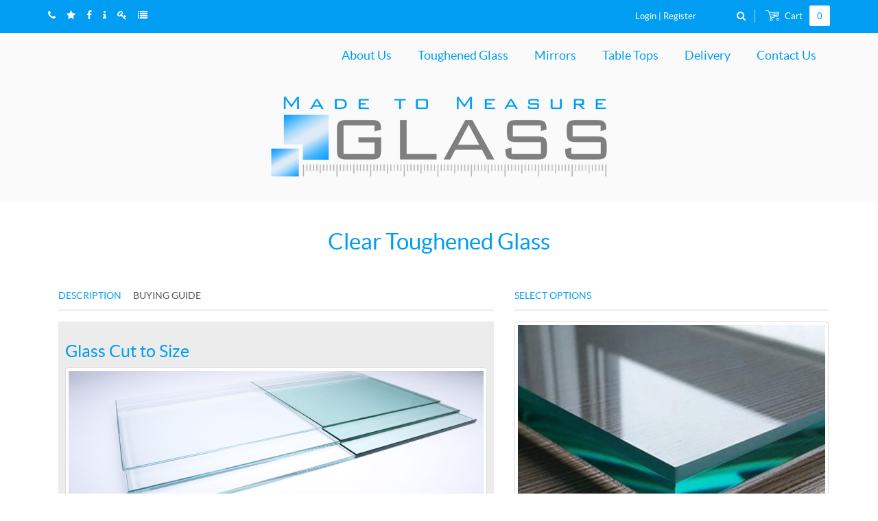

--- FILE ---
content_type: text/html; charset=utf-8
request_url: https://madetomeasureglass.co.uk/clear-toughened
body_size: 57602
content:
<!DOCTYPE html>
<!--[if IE]><![endif]-->
<!--[if IE 8 ]><html dir="ltr" lang="en" class="ie8"><![endif]-->
<!--[if IE 9 ]><html dir="ltr" lang="en" class="ie9"><![endif]-->
<!--[if (gt IE 9)|!(IE)]><!-->
<html dir="ltr" lang="en">
<!--<![endif]-->
<head>
<meta charset="UTF-8" />
<meta name="viewport" content="width=device-width, initial-scale=1, user-scalable=0">
<meta http-equiv="X-UA-Compatible" content="IE=edge">
<title>Clear Glass | Toughened Glass | Buy Online</title>
<base href="https://madetomeasureglass.co.uk/" />
<meta name="description" content="Ordering Custom Glass We can custom cut glass to almost" />
<meta name="keywords" content= "Clear, Toughened, Made, to, Measure" />
<script src="catalog/view/javascript/jquery/jquery-2.1.1.min.js" type="text/javascript"></script>
<link href="catalog/view/theme/radiance/javascript/bootstrap/css/bootstrap.min.css" rel="stylesheet" media="screen" />
<script src="catalog/view/theme/radiance/javascript/bootstrap/js/bootstrap.min.js" type="text/javascript"></script>
<link href="catalog/view/javascript/font-awesome/css/font-awesome.min.css" rel="stylesheet" type="text/css" />
<link href="catalog/view/theme/radiance/stylesheet/stylesheet.css" rel="stylesheet">
<link href="catalog/view/javascript/optionimage.css" type="text/css" rel="stylesheet" media="screen" />
<link href="catalog/view/javascript/jquery/magnific/magnific-popup.css" type="text/css" rel="stylesheet" media="screen" />
<link href="catalog/view/javascript/jquery/datetimepicker/bootstrap-datetimepicker.min.css" type="text/css" rel="stylesheet" media="screen" />
<script src="catalog/view/theme/radiance/javascript/common.js" type="text/javascript"></script>

                                                <script type="application/ld+json">
            {
             "@context":"http://schema.org",
             "@type":"Organization",
             "url":"https://madetomeasureglass.co.uk/",
             "logo":"https://madetomeasureglass.co.uk/image/catalog/m2m-logo-sm.png",
             "potentialAction":[{
               "@type":"SearchAction",
               "target":"https://madetomeasureglass.co.uk/index.php?route=product/search&search={search_term_string}",
               "query-input":"required name=search_term_string"
             }],
             "contactPoint":[{
                "@type":"ContactPoint",
                "telephone":"02033322004",
                "contactType":"customer service"
              }]
            }
            </script>
            			
<link href="https://madetomeasureglass.co.uk/clear-toughened" rel="canonical" />
<link href="https://madetomeasureglass.co.uk/image/catalog/m2m-icon-64.png" rel="icon" />
<script src="catalog/view/javascript/optionimage.js" type="text/javascript"></script>
<script src="catalog/view/javascript/jquery/magnific/jquery.magnific-popup.min.js" type="text/javascript"></script>
<script src="catalog/view/javascript/jquery/datetimepicker/moment.js" type="text/javascript"></script>
<script src="catalog/view/javascript/jquery/datetimepicker/bootstrap-datetimepicker.min.js" type="text/javascript"></script>
<script type="text/javascript">
  var lang_dir = 'ltr';
</script>

<!-- TrustBox script -->
<script type="text/javascript" src="//widget.trustpilot.com/bootstrap/v5/tp.widget.bootstrap.min.js" async></script>
<!-- End TrustBox script -->

</head>
<body class="product-product-65">
                                <noscript><iframe src="https://www.googletagmanager.com/ns.html?id=GTM-MZ2Q2S8" height="0" width="0" style="display:none;visibility:hidden"></iframe></noscript>
				                <!-- Google Tag Manager (noscript) -->
<noscript><iframe src="https://www.googletagmanager.com/ns.html?id=GTM-MZ2Q2S8"
height="0" width="0" style="display:none;visibility:hidden"></iframe></noscript>
<!-- End Google Tag Manager (noscript) -->
    
<div id="cartBox">
<div class="container">
	<div class="row">
		<div class="col-sm-12">
        <div class="closeCartBox">
        	<a href="javascript:void(0)"><img src="catalog/view/theme/radiance/image/radiance/close-button.png" alt="Close Cart Box"></a>
        </div>
        <div id="cart" class="btn-group btn-block">
    	<h3 style="margin-top: 30px;">Your shopping cart is empty!</h3>
  </div>
<script type="text/javascript">
  $(document).ready(function(){
    $('.products-table .text-right').removeClass('text-right').addClass('text-left');
  });
</script>
        </div>
	</div>
</div>
</div>
<div id="searchBox">
<div class="container">
	<div class="row">
		<div class="col-sm-12"><div id="search">
  <input type="text" name="search" value="" placeholder="Search" class="form-control input-lg" autofocus/>
  <button type="button" class="btn btn-default"><i class="fa fa-search"></i></button>
</div></div>
	</div>
</div>
</div>
<header>
<style>
    .pg-contact-links {color: #FFFFFF; font-size:13px; text-align:center;}
    
</style>
<nav id="top">
  <div class="container">
  	<div class="row">
    	<div class="hidden-xs col-sm-5 col-md-4 col-lg-4 login-register-links">
            <ul class="list-unstyled">
            
            <li><a href="tel:+442033322004" title="Call Us"><i class="fa fa-phone"></i></a></li>
            <li><a href="https://uk.trustpilot.com/review/www.madetomeasureglassuk.com" target="_blank" title="Testimonials"><i class="fa fa-star"></i></a></li>
            <li><a href="https://www.facebook.com/madetomeasureglass/" target="_blank" title="Facebook"><i class="fa fa-facebook"></i></a></li>
            <li><a href="/about"title="About Us"><i class="fa fa-info"></i></a></li>
            <li><a href="/privacy-policy"title="Privacy Policy"><i class="fa fa-key"></i></a></li>
            <li><a href="/terms-and-conditions"title="Terms and Conditions"><i class="fa fa-list"></i></a></li>
            
        </div>
        <div class="col-xs-5 col-sm-3 col-md-5 col-lg-6">
        	<ul class="list-unstyled" style="float:right; padding-top:10px;">
        	              
            <li><a style="color:#FFFFFF;" href="https://madetomeasureglass.co.uk/index.php?route=account/login">Login</a> | <a style="color:#FFFFFF;" href="https://madetomeasureglass.co.uk/index.php?route=account/register" >Register</a></li>
            </ul>
            
                      </ul>
        </div>
        <div class="col-xs-7 col-sm-4 col-md-3 col-lg-2">
        	<div class="search-cart">
        		<div class="search">
                	<a href="javascript:void(0)" class="toggleSearch"><i class="fa fa-search"></i></a>
                </div>
        		<div class="cart">
                	<a href="javascript:void(0)" class="toggleCart">Cart<span>0</span></a>
                </div>
        	</div>
        </div>
    </div>
  </div>
</nav>
<nav id="top-mobile">
	    	<div class="search">
        <a href="javascript:void(0)" class="toggleSearch top-link"><i class="fa fa-search"></i></a>
    </div>
	 <div class="cart">
        <a href="javascript:void(0)" class="toggleCart top-link"><i class="fa fa-shopping-cart"></i></a>
    </div>
</nav>
  <div class="container">
    <div class="row">
      <div class="hidden-sm hidden-xs col-md-12 col-lg-12">
            	  <nav id="menu" class="navbar">
            <div class="navbar-header"><span id="category" class="visible-xs visible-sm">Categories</span>
              <button type="button" class="btn btn-navbar navbar-toggle" data-toggle="collapse" data-target=".navbar-ex1-collapse"><i class="fa fa-bars"></i></button>
            </div>
            <div class="collapse navbar-collapse navbar-ex1-collapse">
              <ul class="nav navbar-nav">
                                                <li><a href="https://madetomeasureglass.co.uk/about">About Us</a></li>
                                                                <li><a href="https://madetomeasureglass.co.uk/toughened">Toughened Glass</a></li>
                                                                <li><a href="https://madetomeasureglass.co.uk/mirror">Mirrors</a></li>
                                                                <li><a href="https://madetomeasureglass.co.uk/glass-tabletops">Table Tops</a></li>
                                                                <li><a href="https://madetomeasureglass.co.uk/delivery">Delivery</a></li>
                                                <li><a href="/contact-us">Contact Us</a></li>
              </ul>
            </div>
          </nav>
            </div>
    </div>
    <div class="row">
      <div class="col-xs-12 col-sm-12 col-md-12 col-lg-12">
        <div id="logo">
                    <a href="https://madetomeasureglass.co.uk"><img src="https://madetomeasureglass.co.uk/image/catalog/m2m-logo-sm.png" title="Made to Measure Glass " alt="Made to Measure Glass " class="img-responsive" style="margin:auto;"/></a>
                  </div>
        
        
      </div>
    </div>
  </div>
  <nav id="menu-mobile">
    <div class="container">
      <div class="navbar-header">
        <span id="category">Menu</span>
        <button type="button" class="btn btn-navbar navbar-toggle" data-toggle="collapse" data-target=".navbar-ex1-collapse"><i class="fa fa-bars"></i></button>
      </div>
    </div>
     <div class="collapse navbar-collapse navbar-ex1-collapse">
     	<div class="container">
          <ul class="nav navbar-nav main-menu">
                                    <li><a href="https://madetomeasureglass.co.uk/about">About Us</a></li>
                                                <li><a href="https://madetomeasureglass.co.uk/toughened">Toughened Glass</a></li>
                                                <li><a href="https://madetomeasureglass.co.uk/mirror">Mirrors</a></li>
                                                <li><a href="https://madetomeasureglass.co.uk/glass-tabletops">Table Tops</a></li>
                                                <li><a href="https://madetomeasureglass.co.uk/delivery">Delivery</a></li>
                                    <li><a href="/contact-us">Contact Us</a></li>
            <li><a href="index.php?route=account/login" class="account-menu">Account</a></li>
          </ul>
        </div>
	</div>
  </nav>
</header>



<!-- TrustBox widget - Micro Combo -->
<div class="trustpilot-widget" data-locale="en-GB" data-template-id="5419b6ffb0d04a076446a9af" data-businessunit-id="6450ce6c5964e115311cbe10" data-style-height="20px" data-style-width="100%" data-theme="light">
  <a href="https://uk.trustpilot.com/review/madetomeasureglass.co.uk" target="_blank" rel="noopener">Trustpilot</a>
</div>
<!-- End TrustBox widget -->



<!-- Elfsight Countdown Timer | Last Orders for Pre-Christmas (M2M/PG) -->
<script src="https://elfsightcdn.com/platform.js" async></script>
<div class="elfsight-app-5fc1be74-bfa1-49c7-ad95-72aac3cadece" data-elfsight-app-lazy></div>
<script type="application/ld+json">
{
    "@context": "http://schema.org",
    "@type": "Product",
    "image": "https://madetomeasureglass.co.uk/image/cache/catalog/product%20page/clear-glass-2-500x500.jpg",    "name": "Clear Toughened",
    "model": "Made to Measure Glass",
    "sku": "",
    "gtin8": "",
    "mpn": "",
    "description": "h2 {text-align:left; #666;}
h3 {text-align:left; padding-left:10%;}

div.hoverimage img { }

.rc-heading {padding-left:0px; color:#666;}
.pg-hid",
    "brand": {
        "@type": "Thing",
        "name": ""
    },
    "offers": {
        "@type": "Offer",
        "priceCurrency": "GBP",
        "url": "https://madetomeasureglass.co.uk/clear-toughened",
        "price": "0.00",
        "priceValidUntil": "2027-02-26",
            "availability": "http://schema.org/InStock"
        }
    }
</script>
<script type="application/ld+json">
{
  "@context": "http://schema.org",
  "@type": "BreadcrumbList",
  "itemListElement": [
    {
    "@type": "ListItem",
    "position": 1,
    "name": "Made to Measure Glass ",
    "item": "https://madetomeasureglass.co.uk"
  }
  ,  {
    "@type": "ListItem",
    "position": 2,
    "name": "Cut to Size Glass Online",
    "item": "https://madetomeasureglass.co.uk/products"
  }
  ]
}
</script>
			

<link href="catalog/view/theme/radiance/stylesheet/_OPABasicStyling.css" rel="stylesheet">

<div class="container product-page">
  <div class="row">                <div id="content" class="col-sm-12">
        
      <div class="col-xs-12" style="text-align:center;">
        <h1>Clear Toughened Glass</h1>
        
      </div>
    <div class="col-xs-12 col-sm-12 col-md-7">  
         <!-- DESCRIPTION START -->
      	 <ul class="nav nav-tabs product-description">
            <li class="active"><a href="#tab-description" data-toggle="tab">Description</a></li>

								<li><a href="#tab-newtabcontent" data-toggle="tab">Buying Guide</a></li>
								
                                  </ul>
          <div class="tab-content product-description">
            <div class="tab-pane active" id="tab-description"><h2>Glass Cut to Size</h2><style>
h2 {text-align:left; #666;}
h3 {text-align:left; padding-left:10%;}

div.hoverimage img { }

.rc-heading {padding-left:0px; color:#666;}
.pg-hide {display:none;}

#tab-description {background-color: #ececec; padding:10px;}
#tab-newtabcontent {background-color: #ececec; padding:10px;}
.glasslinks {width:80px; background-color:transparent; border: 0px;}
.home-links li {font-weight: 400;}
</style>

<script>
	jQuery(document).ready(function(){
		$('<p id="tollerance" style="color:green; font-size:14px;">(please note to allow a 2mm tolerance in all designs)</p>').insertAfter('#input-option277')
	});
</script>


<img src="https://madetomeasureglass.co.uk/image/catalog/products/clear-glass-1.png" title="Toughened Glass" alt="Toughened Glass" class="img-thumbnail" style="width:100%;">
<p>&nbsp;</p>
<h2>What is Clear Glass?</h2>

<p class="lead">Clear glass is typically what you’ll find in windows and commercial doors. Also known as annealed or standard glass, it’s one of the most common everyday glass types available. </p>
<p class="lead">Clear glass is what we commonly associate with when we think of glass: that with no visible tint or additives that make it anything but transparent. However, when float glass comes off the line, the presence of iron shows up as a green tint. You might notice a slight green tint to the glass or green edges. The green tint becomes even more prominent when looking at an angle and gets darker as glass thickness increases. The green tint is due to the natural presence of iron oxide from elements such as sand, or from the cask or container in which the glass was melted.</p>
<p class="lead"><a href="/low-iron-toughened">Low-Iron Glass</a> was developed to lessen the green tint and create more transparent, clear glass.</p>


<h2>Where is Clear Glass Used?</h2>
	<ul class="breadcrumb home-links">
		<li><img src="/image/catalog/products/Glassolutions_Shelves_6.png" alt="Toughened Glass Shelves" title="Toughened Glass Shelves" class="img-thumbnail glasslinks"><br>Shelves</li>
		<li><img src="/image/catalog/products/Glassolutions_Showers &amp; bath screens_6.png" alt="Frameless Shower Glass" title="Frameless Shower Glass" class="img-thumbnail glasslinks"><br>Showers</li>
		<li><img src="/image/catalog/products/Glassolutions_Balustrades_5.png" alt="Glass Balustrades" title="Glass Balustradess" class="img-thumbnail glasslinks"><br>Balustrades</li>
		<li><img src="/image/catalog/products/Glassolutions_Partitions_6.png" alt="Glass Partitions" title="Glass Partitions" class="img-thumbnail glasslinks"><br>Partitions</li>
		<li><img src="/image/catalog/products/Glassolutions_Insulated Glass Unit.png" alt="Glass Sealed Units" title="Glass Sealed Units" class="img-thumbnail glasslinks"><br>Sealed Units</li>
        <li><img src="/image/catalog/products/Glassolutions_Stock &amp; Cutsize glass_5.png" alt="Tabletops and Protectors" title="Tabletops and Protectors" class="img-thumbnail glasslinks"><br>Tabletops</li>
	</ul>

<p>&nbsp;</p>            

		   </div>

								<div class="tab-pane" id="tab-newtabcontent"><style>
.m2mlists ol {
  color: #ccc;
  list-style-type: none;
  padding-left:0px;
}

.m2mlists ol li {
  position: relative;
  font: bold italic 45px/1.5 Helvetica, Verdana, sans-serif;
  margin-bottom: 20px;
}

.m2mlists li p {
  font: 14px/1.5 Helvetica, sans-serif;
  padding-left: 0px;
  color: #555;
  text-align:justify;
}

.m2mlists span {
  position: absolute;
}

.m2mlists li {
  padding: 5px;
  overflow: auto;
}


.m2mlists li:hover {}

#tab-newtabcontent img {border: none;}
</style>


<img src="https://madetomeasureglass.co.uk/image/catalog/product page/how-to-order-follow-these-easy-steps.png" title="How to Order Toughened Glass Online" alt="How to Order Toughened Glass Online" class="img-thumbnail">


<div class="m2mlists col-xs-12">
  <ol class="m2m-lists">
    <li><span>1.</span>
      <h3>Select Shape and Input Dimensions</h3>
      <p>The first step is to cut the glass into your desired shape. Simply use our online calculators to find the shape that fits your space and input the required dimensions below. We can cut glass to all shapes and sizes no matter how irregular. If we cannot fulfil your need online, simply fill out an online <a href="/contact-us">enquiry</a> and let us know your requirements.</p>
    </li>
      
    <li><span>2.</span>
      <h3>Select Glass Thickness</h3>
      <p>Clear Glass is available in thickness ranging from 4 mm to 19 mm. Although our online calculators can cater for sizes up to 900mm x 2800mm, we can process larger panels up to 3210mm X 2250mm. Please send us an <a href="/contact-us">enquiry</a> for oversize pane requests.</p>
    </li>

    <li><span>3.</span>
      <h3>Extras</h3>
      <p>Fabrication, such as edging drilling or etching must be completed before toughening, Please note once the glass has been toughened, it cannot be altered. Therefore please ensure your sizes and glass customisations are correct prior to placing your order.</p>
   </li>
</ol>

</div>

<p class="lead">** Please note our online calculators require measurements in milimeters (mm).</p></div>
								
                                  </div>

      <!-- DESCRIPTION END -->
        
        
        
    </div>
    
    <div class="row">

                                <div class="col-xs-12 col-sm-12 col-md-5">
          <ul class="list-unstyled">
                        <!--<li>Product Code: Made to Measure Glass</li>-->
                        <!--<li>Availability: In Stock</li>-->
          </ul>

                    <ul class="list-unstyled price-table">
            
                        <li>
              <h2 class="price">£0.00</h2>
            </li>
                                    <li>Ex Tax: £0.00</li>
                                              </ul>
                    
          
        
          <div id="product">

			<!-- OPA: Starts -->
			<!--<link href="http://opencartcfo.com/_OPABasicStyling.css" rel="stylesheet" />-->
			<script type="text/javascript">
				//////////////////////////////////////////////////////////////////////////////////////////////////////////////////////////////////////////////////
				// Special Configuration (values true or false)
				//
				// Show  also "ExTax Prices"
				var showExTaxPrices = true;
				var ExTaxText = "ExTax: ";
				//////////////////////////////////////////////////////////////////////////////////////////////////////////////////////////////////////////////////

				//
				//
				var timestamp = 0;
				var last_esponi_data = [];				
				$(document).ready(function() {	
					//
					// Make esponi_OPA_Container HTML
					var esponi_OPA_ContainerHTML = '';
					esponi_OPA_ContainerHTML = esponi_OPA_ContainerHTML + '<div id="esponi_OPA_Container" style="display:none;">';					
					esponi_OPA_ContainerHTML = esponi_OPA_ContainerHTML + '		<div id="esponi_OPA" style="display:none;">';
					esponi_OPA_ContainerHTML = esponi_OPA_ContainerHTML + '		<div id="esponi_OPA_Loader" style="display:none;"></div>';
					esponi_OPA_ContainerHTML = esponi_OPA_ContainerHTML + '			<span id="esponi_OPA_UnitBlock"><span id="esponi_OPA_UnitText">Unit Price:</span> <span id="esponi_OPA_Unit"></span></span>';
					esponi_OPA_ContainerHTML = esponi_OPA_ContainerHTML + '			<span id="esponi_OPA_TotalBlock"><span id="esponi_OPA_TotalText">Total:</span> <span id="esponi_OPA_Total"></span></span>';
					esponi_OPA_ContainerHTML = esponi_OPA_ContainerHTML + '		</div>';
					esponi_OPA_ContainerHTML = esponi_OPA_ContainerHTML + '</div>';

					//
					// Inject HTML
					$(esponi_OPA_ContainerHTML).insertAfter($('.product-quantity'));

					//
					// Make it visible
					$('#esponi_OPA_Container').show();
									
					//
					// Binding to fire OPA 
					$('#product input[type=\'radio\'], #product input[type=\'checkbox\'], #product select').bind("change", function(){ esponi_OPA($(this)); });
					$('#product input[type=\'text\'], #product textarea').bind("keyup", function(){ esponi_OPA($(this)); });
					$('#product input[type=\'hidden\']').bind("change", function(){ esponi_OPA($(this)); });
					$("#product a.dd-option").bind("click", function(){ esponi_OPA($(this)); });	
					
					$('.mpoption select').bind("change", function(){ esponi_OPA($(this)); });


					
				});				
				function esponi_OPA(el) {
					try  {
						var esponi_name = el.prop("name");							
						if(esponi_name.substr(0, 11)=="ESPONI_CHK_") return;
					}
					catch(err)  {  }				
					var esponi_data = $('#product input[type=\'text\'], #product input[type=\'hidden\'], #product input[type=\'radio\']:checked, #product input[type=\'checkbox\']:checked, #product select, #product textarea');
					if(esponi_specArrayCompare(last_esponi_data, esponi_data)) {
						return;						
					}
					last_esponi_data = esponi_specArrayCopy(esponi_data);
					timestamp = timestamp + 1;
					blurStand("blur");
					$("#esponi_OPA_Loader").show();
					$.ajax({
						url: 'index.php?route=checkout/cart/OPA4CFO&timestamp=' + timestamp,
						type: 'post',
						data: esponi_data,
						dataType: 'html',
						success: function(rhtmltojson) {
							$("#esponi_OPA_Loader").hide();
							$(".alert, .text-danger").remove();
							try {
							    OPAResponse = jQuery.parseJSON(rhtmltojson);
							}
							catch(err) {
							    OPAResponse = null;
							}
							if(OPAResponse==null) {

							} else {
								thisok = OPAResponse.OPAResult;
								thisunit = OPAResponse.Price;
								thisunitextax =OPAResponse.PriceExTax;
								thisqt = OPAResponse.Quantity;
								thistotal = OPAResponse.TotalPrice;
								thistotalextax = OPAResponse.TotalPriceExTax;
								thistimestamp = OPAResponse.TimeStamp;
								thisdebug = OPAResponse.CFOReport;
								thiForceFail = OPAResponse.CFOForceFail;
								if(thistimestamp==timestamp) {
									if(thisok=="OK") {										
										if(!showExTaxPrices) {
											$('#esponi_OPA_Unit').html(thisunit);
											$('#esponi_OPA_Total').html(thistotal);
											
											
											$('.remove-qty').click(function() { esponi_OPA($(this)); });
											$('.add-qty').click(function() { esponi_OPA($(this)); });
											$('#button-cart').html("<i class='fa fa-cart-plus'></i> " + thistotal);

											
											
										} else {
											$('#esponi_OPA_Unit').html(thisunit + "<span id='esponi_OPA_UnitExTax'> (" + ExTaxText + thisunitextax + ")</span>");
											$('#esponi_OPA_Total').html(thistotal + "<span id='esponi_OPA_TotalExTax'> (" + ExTaxText + thistotalextax + ")</span>");
											
											$('.remove-qty').click(function() { esponi_OPA($(this)); });
											$('.add-qty').click(function() { esponi_OPA($(this)); });
											$('#button-cart').html("<i class='fa fa-cart-plus'></i> " + thistotal);	
										}										
										if(!(thisqt=="1")) {
											$('#esponi_OPA_UnitBlock').css("display","block");
											$('#esponi_OPA_TotalBlock').css("display","block");
										} else {
											$('#esponi_OPA_UnitBlock').css("display","block");
											$('#esponi_OPA_TotalBlock').css("display","none");
										}																														
										if(!(thisdebug=="off" || thisdebug=="" || thisdebug==undefined)) {											
											$('#button-cart').after('<div id="esponi_OPA_CFODebug" class="text-danger">' + urldecode(thisdebug) + '</div>');
										} else {
											$('#esponi_OPA_CFODebug').html('');
											$('#esponi_OPA_CFODebug').css("display","none");
										}
										if(thiForceFail=="Yes") {
											$('#esponi_OPA').css("display","none");
										} else {
											$('#esponi_OPA').css("display","block");
										}
										blurStand("show");
									} else {										
										esponi_hideAll();										
									}									
								}							
							}
						}
					});
				}
				function urldecode(str) {
					return decodeURIComponent((str + '').replace(/\+/g, '%20'));
				}
				function esponi_hideAll() {					
					$('#esponi_OPA').css("display","none");
					$('#esponi_OPA_UnitBlock').css("display","none");
					$('#esponi_OPA_TotalBlock').css("display","none");
					$('#esponi_OPA_Unit').html('');
					$('#esponi_OPA_Total').html('');
					$('#esponi_OPA_CFODebug').html('');
					$('#esponi_OPA_CFODebug').css("display","none");
				}
				function blurStand(state) {
					if($('#esponi_OPA').css("display")=="block") {
						if(state=="blur") {
							ealpha = 0.35;
						} else {
							ealpha = 1;
						}
						if($('#esponi_OPA_UnitBlock').css("display")=="block") $('#esponi_OPA_UnitBlock').fadeTo(150, ealpha);
						if($('#esponi_OPA_TotalBlock').css("display")=="block") $('#esponi_OPA_TotalBlock').fadeTo(150, ealpha);
					}
				}					
				function esponi_specArrayCopy(obj1) {
					var ret = [];
					for(ii=0; ii<obj1.length; ii++) {						
						ret.push(obj1[ii].value);
					}
					return ret;
				}
				function esponi_specArrayCompare(obj1, obj2) {					
					if(obj1.length!=obj2.length) return false;
					for(ii=0; ii<obj2.length; ii++) {
						if(obj1[ii]!=obj2[ii].value) {
							return false;
						}
					}
					return true;
				}
			</script>
			<!-- OPA: Ends -->
			
            <ul class="nav nav-tabs product-description">
                <li class="active"><a href="#" data-toggle="tab">Select Options</a></li>

            </ul>
            
                                            <img src="https://madetomeasureglass.co.uk/image/cache/catalog/product%20page/clear-glass-2-530x372.jpg" id="image" title="Clear Toughened Glass" alt="Clear Toughened Glass" class="img-thumbnail"/>
                                        
            
                        
            
                        <div class="product-options">
                                    <div class="col-xs-12 col-sm-12 pg-center">
                <div class="form-group required">
                  <label class="control-label">Shape</label>
                  <div id="input-option277">
                                        <div class="radio hoverimage" rel="https://madetomeasureglass.co.uk/image/cache/catalog/shapes/square-530x372.png!https://madetomeasureglass.co.uk/image/cache/catalog/shapes/square-530x372.png">
    			
                      <label>
                        <input type="radio" name="option[277]" value="306" />
                                                <img src="https://madetomeasureglass.co.uk/image/cache/catalog/shapes/square-60x60.png" alt="Square/Rectangle" class="img-thumbnail" /> 
                                              </label>
                    </div>
                                        <div class="radio hoverimage" rel="https://madetomeasureglass.co.uk/image/cache/catalog/shapes/triangle-530x372.png!https://madetomeasureglass.co.uk/image/cache/catalog/shapes/triangle-530x372.png">
    			
                      <label>
                        <input type="radio" name="option[277]" value="307" />
                                                <img src="https://madetomeasureglass.co.uk/image/cache/catalog/shapes/triangle-60x60.png" alt="Right-Angle Triangle +£36.00" class="img-thumbnail" /> 
                                              </label>
                    </div>
                                        <div class="radio hoverimage" rel="https://madetomeasureglass.co.uk/image/cache/catalog/shapes/circle-530x372.png!https://madetomeasureglass.co.uk/image/cache/catalog/shapes/circle-530x372.png">
    			
                      <label>
                        <input type="radio" name="option[277]" value="308" />
                                                <img src="https://madetomeasureglass.co.uk/image/cache/catalog/shapes/circle-60x60.png" alt="Circle/Oval (CNC) +£72.00" class="img-thumbnail" /> 
                                              </label>
                    </div>
                                        <div class="radio hoverimage" rel="https://madetomeasureglass.co.uk/image/cache/catalog/shapes/quareter-530x372.png!https://madetomeasureglass.co.uk/image/cache/catalog/shapes/quareter-530x372.png">
    			
                      <label>
                        <input type="radio" name="option[277]" value="309" />
                                                <img src="https://madetomeasureglass.co.uk/image/cache/catalog/shapes/quareter-60x60.png" alt="Quarter Circle (CNC) +£72.00" class="img-thumbnail" /> 
                                              </label>
                    </div>
                                      </div>
                </div>
            </div>
                                                                                                            </div>
                        <div class="product-options">
                                                            <div class="col-xs-6 col-sm-6 pg-center">
                <div class="form-group required">
                  <label class="control-label" for="input-option276">Height (mm)</label>
                  <input type="text" name="option[276]" value="" placeholder="Height (mm)" id="input-option276" class="form-control" />
                </div>
            </div>
                                                                                    </div>
                        <div class="product-options">
                                                            <div class="col-xs-6 col-sm-6 pg-center">
                <div class="form-group required">
                  <label class="control-label" for="input-option275">Width (mm)</label>
                  <input type="text" name="option[275]" value="" placeholder="Width (mm)" id="input-option275" class="form-control" />
                </div>
            </div>
                                                                                    </div>
                        <div class="product-options">
                                    <div class="col-xs-12 col-sm-12 pg-center">
                <div class="form-group required">
                  <label class="control-label">Thickness</label>
                  <div id="input-option273">
                                        <div class="radio hoverimage" rel="https://madetomeasureglass.co.uk/image/cache/catalog/glass/prod-options/thickness/4mm-530x372.png!https://madetomeasureglass.co.uk/image/cache/catalog/glass/prod-options/thickness/4mm-530x372.png">
    			
                      <label>
                        <input type="radio" name="option[273]" value="295" />
                                                <img src="https://madetomeasureglass.co.uk/image/cache/catalog/glass/prod-options/thickness/4mm-60x60.png" alt="4mm +£83.16" class="img-thumbnail" /> 
                                              </label>
                    </div>
                                        <div class="radio hoverimage" rel="https://madetomeasureglass.co.uk/image/cache/catalog/glass/prod-options/thickness/6mm-530x372.png!https://madetomeasureglass.co.uk/image/cache/catalog/glass/prod-options/thickness/6mm-530x372.png">
    			
                      <label>
                        <input type="radio" name="option[273]" value="296" />
                                                <img src="https://madetomeasureglass.co.uk/image/cache/catalog/glass/prod-options/thickness/6mm-60x60.png" alt="6mm +£100.32" class="img-thumbnail" /> 
                                              </label>
                    </div>
                                        <div class="radio hoverimage" rel="https://madetomeasureglass.co.uk/image/cache/catalog/glass/prod-options/thickness/8mm-530x372.png!https://madetomeasureglass.co.uk/image/cache/catalog/glass/prod-options/thickness/8mm-530x372.png">
    			
                      <label>
                        <input type="radio" name="option[273]" value="297" />
                                                <img src="https://madetomeasureglass.co.uk/image/cache/catalog/glass/prod-options/thickness/8mm-60x60.png" alt="8mm +£125.40" class="img-thumbnail" /> 
                                              </label>
                    </div>
                                        <div class="radio hoverimage" rel="https://madetomeasureglass.co.uk/image/cache/catalog/glass/prod-options/thickness/10mm-530x372.png!https://madetomeasureglass.co.uk/image/cache/catalog/glass/prod-options/thickness/10mm-530x372.png">
    			
                      <label>
                        <input type="radio" name="option[273]" value="298" />
                                                <img src="https://madetomeasureglass.co.uk/image/cache/catalog/glass/prod-options/thickness/10mm-60x60.png" alt="10mm +£145.20" class="img-thumbnail" /> 
                                              </label>
                    </div>
                                      </div>
                </div>
            </div>
                                                                                                            </div>
                        <div class="product-options">
                                                <div class="col-xs-12 col-sm-12 pg-center">
                <div class="form-group">
                  <label class="control-label">Extras</label>
                  <div id="input-option398">
                    
                                        <div class="checkbox" rel="!">
    			
                      <label>
                        <input type="checkbox" name="option[398][]" value="651" />
                        <!--
                                                -->
                        Dubbed Corners                         <!--                        (+£9.60)
                        -->
                      </label>
                    </div>
                                        <div class="checkbox" rel="!">
    			
                      <label>
                        <input type="checkbox" name="option[398][]" value="668" />
                        <!--
                                                -->
                        2 x 30mm Radius Corners on Long Edge                        <!--                        (+£28.80)
                        -->
                      </label>
                    </div>
                                        <div class="checkbox" rel="!">
    			
                      <label>
                        <input type="checkbox" name="option[398][]" value="730" />
                        <!--
                                                -->
                        4 x 30mm Radius Corners (All Corners)                        <!--                        (+£57.60)
                        -->
                      </label>
                    </div>
                                        <div class="checkbox" rel="!">
    			
                      <label>
                        <input type="checkbox" name="option[398][]" value="652" />
                        <!--
                                                -->
                        4 x Drill Holes (30/30 in) (6MM ≤ Ø ≥ Glass Thickness)                        <!--                        (+£14.40)
                        -->
                      </label>
                    </div>
                                        <div class="checkbox" rel="!">
    			
                      <label>
                        <input type="checkbox" name="option[398][]" value="653" />
                        <!--
                                                -->
                        4 x Drill Holes (50/50 in) (6MM ≤ Ø ≥ Glass Thickness)                        <!--                        (+£14.40)
                        -->
                      </label>
                    </div>
                                        <div class="checkbox" rel="!">
    			
                      <label>
                        <input type="checkbox" name="option[398][]" value="654" />
                        <!--
                                                -->
                        Centre Hole (Ø 60mm)                        <!--                        (+£14.40)
                        -->
                      </label>
                    </div>
                                        <div class="checkbox" rel="!">
    			
                      <label>
                        <input type="checkbox" name="option[398][]" value="667" />
                        <!--
                                                -->
                        Rubber Pads                        <!--                        (+£6.00)
                        -->
                      </label>
                    </div>
                                        <div class="checkbox" rel="!">
    			
                      <label>
                        <input type="checkbox" name="option[398][]" value="740" />
                        <!--
                                                -->
                        Screws &amp; Chrome Caps (x4)                        <!--                        (+£4.80)
                        -->
                      </label>
                    </div>
                                      </div>
                </div>
            </div>
                                                                                                </div>
                                    <div class="col-xs-12 col-sm-12" style="float:right;">
            <div class="form-group">
                  <div class="product-quantity">
                      <label class="control-label label-input-quantity" for="input-quantity">Qty</label>
                      <a href="javascript:void(0)" class="remove-qty"><i class="fa fa-minus" aria-hidden="true"></i></a>
                      <input type="text" name="quantity" min="1" max="100" value="1" size="2" id="input-quantity" class="form-control quantity-input" required>
                      <input type="hidden" name="product_id" value="65" />
                      <a href="javascript:void(0)" class="add-qty"><i class="fa fa-plus" aria-hidden="true"></i></a>
                      <div class="clearfix"></div>
                  </div>
                  <br />
                  <button type="button" id="button-cart" data-loading-text="Loading..." class="btn btn-primary btn-lg btn-block btn-cart">Add to Cart</button>
                    <div class="clearfix"></div>
              
                </div>
            </div>
                      </div>
          
        
          
        <div class="col-xs-12 col-sm-12">  
                  </div>
          
          
          
          
          
        </div>
        
      </div>
     
      
            <div class="col-xs-12">
          
          <!-- RELATED PRODUCTS -->
          
                         
              <div class="row">
                  <ul class="nav nav-tabs product-description">
                <li class="active"><a href="#" data-toggle="tab">Related Products</a></li>

                </ul>
                                                                                                <div class="col-xs-2 col-sm-2">
                <div class="product-thumb transition">
                  <div class="image"><a href="https://madetomeasureglass.co.uk/low-iron-toughened" onclick="parent.GAClick('Low Iron Toughened','73','0.00','','Cut to Size Glass Online,'Cut to Size Glass Online');"><img src="https://madetomeasureglass.co.uk/image/cache/catalog/glass/lowiron-530x372.jpg" alt="Low Iron Toughened" title="Low Iron Toughened" class="img-responsive" /></a></div>
                  <!--<div class="caption">
                    <h4><a href="https://madetomeasureglass.co.uk/low-iron-toughened" onclick="parent.GAClick('Low Iron Toughened','73','0.00','','Cut to Size Glass Online,'Cut to Size Glass Online');">Low Iron Toughened</a></h4>
                  </div>-->
                </div>
                </div>
                                                                                                                <div class="col-xs-2 col-sm-2">
                <div class="product-thumb transition">
                  <div class="image"><a href="https://madetomeasureglass.co.uk/black-toughened" onclick="parent.GAClick('Black Toughened','74','0.00','','Cut to Size Glass Online,'Cut to Size Glass Online');"><img src="https://madetomeasureglass.co.uk/image/cache/catalog/glass/black-530x372.jpg" alt="Black Toughened" title="Black Toughened" class="img-responsive" /></a></div>
                  <!--<div class="caption">
                    <h4><a href="https://madetomeasureglass.co.uk/black-toughened" onclick="parent.GAClick('Black Toughened','74','0.00','','Cut to Size Glass Online,'Cut to Size Glass Online');">Black Toughened</a></h4>
                  </div>-->
                </div>
                </div>
                                                                                                                <div class="col-xs-2 col-sm-2">
                <div class="product-thumb transition">
                  <div class="image"><a href="https://madetomeasureglass.co.uk/satin-toughened" onclick="parent.GAClick('Frosted Toughened','75','0.00','','Cut to Size Glass Online,'Cut to Size Glass Online');"><img src="https://madetomeasureglass.co.uk/image/cache/catalog/glass/frosted-530x372.jpg" alt="Frosted Toughened" title="Frosted Toughened" class="img-responsive" /></a></div>
                  <!--<div class="caption">
                    <h4><a href="https://madetomeasureglass.co.uk/satin-toughened" onclick="parent.GAClick('Frosted Toughened','75','0.00','','Cut to Size Glass Online,'Cut to Size Glass Online');">Frosted Toughened</a></h4>
                  </div>-->
                </div>
                </div>
                                                                                                                <div class="col-xs-2 col-sm-2">
                <div class="product-thumb transition">
                  <div class="image"><a href="https://madetomeasureglass.co.uk/tinted-toughened" onclick="parent.GAClick('Tinted Toughened','76','0.00','','Cut to Size Glass Online,'Cut to Size Glass Online');"><img src="https://madetomeasureglass.co.uk/image/cache/catalog/glass/tinted-530x372.jpg" alt="Tinted Toughened" title="Tinted Toughened" class="img-responsive" /></a></div>
                  <!--<div class="caption">
                    <h4><a href="https://madetomeasureglass.co.uk/tinted-toughened" onclick="parent.GAClick('Tinted Toughened','76','0.00','','Cut to Size Glass Online,'Cut to Size Glass Online');">Tinted Toughened</a></h4>
                  </div>-->
                </div>
                </div>
                                <div class="clearfix visible-md"></div>
                                                                                                                <div class="col-xs-2 col-sm-2">
                <div class="product-thumb transition">
                  <div class="image"><a href="https://madetomeasureglass.co.uk/painted-toughened-glass" onclick="parent.GAClick('Painted Toughened','89','0.00','','Cut to Size Glass Online,'Cut to Size Glass Online');"><img src="https://madetomeasureglass.co.uk/image/cache/catalog/glass/painted-530x372.jpg" alt="Painted Toughened" title="Painted Toughened" class="img-responsive" /></a></div>
                  <!--<div class="caption">
                    <h4><a href="https://madetomeasureglass.co.uk/painted-toughened-glass" onclick="parent.GAClick('Painted Toughened','89','0.00','','Cut to Size Glass Online,'Cut to Size Glass Online');">Painted Toughened</a></h4>
                  </div>-->
                </div>
                </div>
                                                              </div>
                            
              
              
                            <p>Tags:                                                <a href="https://madetomeasureglass.co.uk/index.php?route=product/search&amp;tag=Buy Toughened Glass Online">Buy Toughened Glass Online</a>,
                                                                <a href="https://madetomeasureglass.co.uk/index.php?route=product/search&amp;tag=Toughened Glass Shelves">Toughened Glass Shelves</a>,
                                                                <a href="https://madetomeasureglass.co.uk/index.php?route=product/search&amp;tag=Glass Tables &amp;amp; Protectors">Glass Tables &amp; Protectors</a>,
                                                                <a href="https://madetomeasureglass.co.uk/index.php?route=product/search&amp;tag=Glass Shower Screens">Glass Shower Screens</a>,
                                                                <a href="https://madetomeasureglass.co.uk/index.php?route=product/search&amp;tag=Glass Balustrades">Glass Balustrades</a>,
                                                                <a href="https://madetomeasureglass.co.uk/index.php?route=product/search&amp;tag=Glass Partitions">Glass Partitions</a>
                                              </p>
                        
          
      </div>
      </div>
    </div>
</div>
<script type="text/javascript"><!--
$('select[name=\'recurring_id\'], input[name="quantity"]').change(function(){
	$.ajax({
		url: 'index.php?route=product/product/getRecurringDescription',
		type: 'post',
		data: $('input[name=\'product_id\'], input[name=\'quantity\'], select[name=\'recurring_id\']'),
		dataType: 'json',
		beforeSend: function() {
			$('#recurring-description').html('');
		},
		success: function(json) {
			$('.alert, .text-danger').remove();

			if (json['success']) {
				$('#recurring-description').html(json['success']);
			}
		}
	});
});
//--></script>
<script type="text/javascript"><!--
$('#button-cart').on('click', function() {
	$.ajax({
		url: 'index.php?route=checkout/cart/add',
		type: 'post',
		data: $('#product input[type=\'text\'], #product input[type=\'hidden\'], #product input[type=\'radio\']:checked, #product input[type=\'checkbox\']:checked, #product select, #product textarea'),
		dataType: 'json',
		beforeSend: function() {
			$('#button-cart').button('loading');
		},
		complete: function() {
			$('#button-cart').button('reset');
		},
		success: function(json) {
			$('.alert, .text-danger').remove();
			$('.form-group').removeClass('has-error');

			if (json['error']) {
				if (json['error']['option']) {
					for (i in json['error']['option']) {
						var element = $('#input-option' + i.replace('_', '-'));

						if (element.parent().hasClass('input-group')) {
							element.parent().after('<div class="text-danger">' + json['error']['option'][i] + '</div>');
						} else {
							element.after('<div class="text-danger">' + json['error']['option'][i] + '</div>');
						}
					}
				}

					
				if (json['error']['CFOReport']) {
					$('#button-cart').after('<div class="text-danger">' + json['error']['CFOReport'] + '</div>');
				}			
			
				if (json['error']['recurring']) {
					$('select[name=\'recurring_id\']').after('<div class="text-danger">' + json['error']['recurring'] + '</div>');
				}

				// Highlight any found errors
				$('.text-danger').parent().addClass('has-error');
			}

			if (json['success']) {
				$('.container.product-page').first('.row').before('<div class="container"><div class="row"><div class="col-md-12"><div class="alert alert-success">' + json['success'] + '<button type="button" class="close" data-dismiss="alert">&times;</button></div></div></div></div>');

				$('.search-cart .cart a > span').html(json['quantity']);

				$('html, body').animate({ scrollTop: 0 }, 'slow');
				
				$('#cartBox #cart').load('index.php?route=common/cart/info');
			}
		},
        error: function(xhr, ajaxOptions, thrownError) {
            alert(thrownError + "\r\n" + xhr.statusText + "\r\n" + xhr.responseText);
        }
	});
});
//--></script>
<script type="text/javascript"><!--
$('.date').datetimepicker({
	pickTime: false
});

$('.datetime').datetimepicker({
	pickDate: true,
	pickTime: true
});

$('.time').datetimepicker({
	pickDate: false
});

$('button[id^=\'button-upload\']').on('click', function() {
	var node = this;

	$('#form-upload').remove();

	$('body').prepend('<form enctype="multipart/form-data" id="form-upload" style="display: none;"><input type="file" name="file" /></form>');

	$('#form-upload input[name=\'file\']').trigger('click');

	if (typeof timer != 'undefined') {
    	clearInterval(timer);
	}

	timer = setInterval(function() {
		if ($('#form-upload input[name=\'file\']').val() != '') {
			clearInterval(timer);

			$.ajax({
				url: 'index.php?route=tool/upload',
				type: 'post',
				dataType: 'json',
				data: new FormData($('#form-upload')[0]),
				cache: false,
				contentType: false,
				processData: false,
				beforeSend: function() {
					$(node).button('loading');
				},
				complete: function() {
					$(node).button('reset');
				},
				success: function(json) {
					$('.text-danger').remove();

					if (json['error']) {
						$(node).parent().find('input').after('<div class="text-danger">' + json['error'] + '</div>');
					}

					if (json['success']) {
						alert(json['success']);

						$(node).parent().find('input').val(json['code']);
					}
				},
				error: function(xhr, ajaxOptions, thrownError) {
					alert(thrownError + "\r\n" + xhr.statusText + "\r\n" + xhr.responseText);
				}
			});
		}
	}, 500);
});
//--></script>
<script type="text/javascript"><!--
$('#review').delegate('.pagination a', 'click', function(e) {
    e.preventDefault();

    $('#review').fadeOut('slow');

    $('#review').load(this.href);

    $('#review').fadeIn('slow');
});

$('#review').load('index.php?route=product/product/review&product_id=65');

$('#button-review').on('click', function() {
	$.ajax({
		url: 'index.php?route=product/product/write&product_id=65',
		type: 'post',
		dataType: 'json',
		data: $("#form-review").serialize(),
		beforeSend: function() {
			$('#button-review').button('loading');
		},
		complete: function() {
			$('#button-review').button('reset');
		},
		success: function(json) {
			$('.alert-success, .alert-danger').remove();

			if (json['error']) {
				$('#review').after('<div class="alert alert-danger"><i class="fa fa-exclamation-circle"></i> ' + json['error'] + '</div>');
			}

			if (json['success']) {
				$('#review').after('<div class="alert alert-success"><i class="fa fa-check-circle"></i> ' + json['success'] + '</div>');

				$('input[name=\'name\']').val('');
				$('textarea[name=\'text\']').val('');
				$('input[name=\'rating\']:checked').prop('checked', false);
			}
		}
	});
});

					
				$(document).ready(function() {
					$('input[value=\'*CFOHideOption*\']').parent("div").css("display", "none");
				});			
			
$(document).ready(function() {
	$('.thumbnails').magnificPopup({
		type:'image',
		delegate: 'a',
		gallery: {
			enabled:true
		}
	});
});
//--></script>
<footer>
  <div class="container" style="text-align:center;">
    <div class="row">
      <div class="col-sm-4">
        <h5><a href="/toughened">Toughened Glass</a></h5>
        <ul class="list-unstyled">
          <li><a href="/toughened/clear-glass">Clear Glass</a></li>
          <li><a href="/toughened/lowiron-glass">Low Iron Glass</a></li>
          <li><a href="/toughened/satin-glass">Satin Glass</a></li>
          <li><a href="/toughened/tinted-glass">Tinted Glass</a></li>
        </ul>
      </div>
      <div class="col-sm-4">
        <h5><a href="/mirror">Mirrors</a></h5>
        <ul class="list-unstyled">
          <li><a href="/mirror/silver-mirror">Silver Mirror</a></li>
          <li><a href="/mirror/grey-mirror">Grey Mirror</a></li>
          <li><a href="/mirror/bronze-mirror">Bronze Mirror</a></li>
          <li><a href="/mirror/rose-gold-mirror">Rose Gold Mirror</a></li>
        </ul>
      </div>
      <div class="col-sm-4">
        <h5><a href="/about">About Us</a></h5>
        <ul class="list-unstyled">
          <li><a href="/delivery">Delivery</a></li>
          <li><a href="/faqs">FAQs</a></li>
          <li><a href="/privacy-policy">Privacy Policy</a></li>
          <li><a href="/terms-and-conditions">Terms &amp; Conditions</a></li>
        </ul>
      </div>
    </div>
    <hr>
    <p class="copyrights">Copyright - All Rights Reserved - Glass Tailors Ltd © 2022</p>
  </div>
</footer>
<script type="text/javascript">
$(document).ready(function() {	
	$('.toggleSearch').on('click', function(event){
		
		var searchBox = $(document).find('#searchBox');
		var toggleSearchButtonIcon = $(document).find('#toggleSearch > i');
		var cartBox = $(document).find('#cartBox');
		
		if(cartBox.hasClass('open')) {
			cartBox.removeClass('open').slideToggle(function(){
				if(searchBox.hasClass('open')) {
					searchBox.removeClass('open').slideToggle();
					toggleSearchButtonIcon.removeClass('fa-times').addClass('fa-search');
				}
				else {
					searchBox.addClass('open').slideToggle();
					toggleSearchButtonIcon.removeClass('fa-search').addClass('fa-times');
				}
			});
		}
		else {
			if(searchBox.hasClass('open')) {
				searchBox.removeClass('open').slideToggle();
				toggleSearchButtonIcon.removeClass('fa-times').addClass('fa-search');
			}
			else {
				searchBox.addClass('open').slideToggle();
				toggleSearchButtonIcon.removeClass('fa-search').addClass('fa-times');
			}
		}
	});
	
	$('.toggleCart').on('click', function(event){
		
		var searchBox = $(document).find('#searchBox');
		var toggleSearchButtonIcon = $(document).find('#toggleSearch > i');
		var cartBox = $(document).find('#cartBox');
		var closeCartBox = $('#cartBox').find('.closeCartBox');
		
		if(searchBox.hasClass('open')) {
			searchBox.removeClass('open').slideToggle(function(){	
				if(cartBox.hasClass('open')) {
					cartBox.removeClass('open').slideToggle();
				}
				else {
					cartBox.addClass('open').slideToggle(function(){
						$(closeCartBox).on('click', function(){
							if(cartBox.hasClass('open')) {
								cartBox.removeClass('open').slideToggle();
							}
						});
					});
				}	
			});
			toggleSearchButtonIcon.removeClass('fa-times').addClass('fa-search');
		}
		else {
			if(cartBox.hasClass('open')) {
				cartBox.removeClass('open').slideToggle();
			}
			else {
				cartBox.addClass('open').slideToggle(function(){
					$(closeCartBox).on('click', function(){
						if(cartBox.hasClass('open')) {
							cartBox.removeClass('open').slideToggle();
						}
					});
				});

			}
		}
	});

	$('.toggleCurrencySwitch').on('click', function(){
			showDropdown(document.getElementById('currencySwitch'));
	});
	
	$('#currencySwitch').change(function() {
		$('#currencyValue').val(this.value);
		$(document).find('#form-currency').submit();
	});
	
	$('.toggleLanguageSwitch').on('click', function(){
		showDropdown(document.getElementById('languageSwitch'));
	});
	
	$('#languageSwitch').change(function() {
		$('#languageValue').val(this.value);
		$(document).find('#form-language').submit();
	});

	$('.remove-qty').click(function(){
	  var newQty = +($(this).parent().find('[name="quantity"]').val()) - 1;
	  
	  if(newQty <= 0) {
	  	newQty = 1;
	  }
	  $(this).parent().find('[name="quantity"]').val(newQty);
	});
	
	$('.add-qty').click(function(){
	 var newQty = +($(this).parent().find('[name="quantity"]').val()) + 1;
	  $(this).parent().find('[name="quantity"]').val(newQty);
	});

});
</script>

<!-- Elfsight Announcement Bar | M2M Pre-Christmas Delivery -->
<script src="https://elfsightcdn.com/platform.js" async></script>
<div class="elfsight-app-6d344ed9-1446-4445-a3ac-976e8cec5270" data-elfsight-app-lazy></div>



<script>
function getURLVar(key) {
    var value = [];
    var query = String(document.location).split('?');

    if (query[1]) {
        var part = query[1].split('&');

        for (i = 0; i < part.length; i++) {
            var data = part[i].split('=');

            if (data[0] && data[1]) {
                value[data[0]] = data[1];
            }
        }

        if (value[key]) {
            return value[key];
        } else {
            return '';
        }
    } else {
        // URL alias
        if (key == 'route') {
            return 'product/product';
        }
    }
}
</script>
            

                <!-- Google Tag Manager Extension--><!-- Google Tag Manager Extension-->            
</body>
</html>

--- FILE ---
content_type: text/css
request_url: https://madetomeasureglass.co.uk/catalog/view/theme/radiance/stylesheet/stylesheet.css
body_size: 40246
content:
@font-face {
    font-family: 'Lato';
    src: url('../fonts/lato-black-webfont.woff2') format('woff2'),
         url('../fonts/lato-black-webfont.woff') format('woff');
    font-weight: 900;
    font-style: normal;

}
@font-face {
    font-family: 'Lato';
    src: url('../fonts/lato-blackitalic-webfont.woff2') format('woff2'),
         url('../fonts/lato-blackitalic-webfont.woff') format('woff');
    font-weight: 900;
    font-style: italic;

}
@font-face {
    font-family: 'Lato';
    src: url('../fonts/lato-bold-webfont.woff2') format('woff2'),
         url('../fonts/lato-bold-webfont.woff') format('woff');
    font-weight: 700;
    font-style: normal;

}
@font-face {
    font-family: 'Lato';
    src: url('../fonts/lato-bolditalic-webfont.woff2') format('woff2'),
         url('../fonts/lato-bolditalic-webfont.woff') format('woff');
    font-weight: 700;
    font-style: italic;

}
@font-face {
    font-family: 'Lato';
    src: url('../fonts/lato-hairline-webfont.woff2') format('woff2'),
         url('../fonts/lato-hairline-webfont.woff') format('woff');
    font-weight: 100;
    font-style: normal;

}
@font-face {
    font-family: 'Lato';
    src: url('../fonts/lato-hairlineitalic-webfont.woff2') format('woff2'),
         url('../fonts/lato-hairlineitalic-webfont.woff') format('woff');
    font-weight: 100;
    font-style: italic;

}
@font-face {
    font-family: 'Lato';
    src: url('../fonts/lato-italic-webfont.woff2') format('woff2'),
         url('../fonts/lato-italic-webfont.woff') format('woff');
    font-weight: 400;
    font-style: italic;

}
@font-face {
    font-family: 'Lato';
    src: url('../fonts/lato-light-webfont.woff2') format('woff2'),
         url('../fonts/lato-light-webfont.woff') format('woff');
    font-weight: 300;
    font-style: normal;

}
@font-face {
    font-family: 'Lato';
    src: url('../fonts/lato-lightitalic-webfont.woff2') format('woff2'),
         url('../fonts/lato-lightitalic-webfont.woff') format('woff');
    font-weight: 300;
    font-style: italic;

}
@font-face {
    font-family: 'Lato';
    src: url('../fonts/lato-regular-webfont.woff2') format('woff2'),
         url('../fonts/lato-regular-webfont.woff') format('woff');
    font-weight: 400;
    font-style: normal;

}
body {
	font-family: 'Lato', sans-serif;
	font-weight: 400;
	color: #515151;
	font-size: 13px;
	line-height: 20px;
	width: 100%;
}

.lead {font-size: 18px; text-align:justify;}
h2, h3, h4, h5, h6 {
	color: #444;
}
/* default font size */
.fa {
	font-size: 14px;
}
/* Override the bootstrap defaults */
h1 {
	font-size: 33px; color:#009df2;
}
h2 {
	font-size: 25px;
	color:#009df2;
	text-align:center;
}
h3 {
	font-size: 21px;
	color:#009df2;
	text-align:center;
	
}
h4 {
	font-size: 15px;
}
h5 {
	font-size: 12px;
}
h6 {
	font-size: 10.2px;
}
a {
	color: #009df2;
	cursor: pointer;
	outline: none;
}
a:hover {
	text-decoration: none;
}

#top a { color: #FFF; }
legend {
    font-size: 17px;
    padding: 7px 0px;
    border-bottom: 3px solid #F0F0F0;
    padding-bottom: 11px;
    font-weight: 700;
    text-transform: uppercase;
}
label {
	font-size: 13px;
	font-weight: normal;
}
 /* Webkit */
textarea::-webkit-input-placeholder {
	color: #555;
}

/* Firefox 4-18 */
textarea:-moz-placeholder {
	color: #555;
}

/* Firefox 19+ */
textarea::-moz-placeholder {
	color: #555;
}

/* IE10+ */
textarea:-ms-input-placeholder {
	color: #555;
}

select.form-control, textarea.form-control, input[type="text"].form-control, input[type="password"].form-control, input[type="datetime"].form-control, input[type="datetime-local"].form-control, input[type="date"].form-control, input[type="month"].form-control, input[type="time"].form-control, input[type="week"].form-control, input[type="number"].form-control, input[type="email"].form-control, input[type="url"].form-control, input[type="search"].form-control, input[type="tel"].form-control, input[type="color"].form-control {
	font-size: 13px;
}
.input-group input, .input-group select, .input-group .dropdown-menu, .input-group .popover {
	font-size: 13px;
}
.input-group .input-group-addon {
	font-size: 13px;
	height: 30px;
}
/* Fix some bootstrap issues */
span.hidden-xs, span.hidden-sm, span.hidden-md, span.hidden-lg {
	display: inline;
}

.nav-tabs {
	margin-bottom: 15px;
}
div.required .control-label:before {
	content: '* ';
	color: #F00;
	font-weight: bold;
}
/* Gradent to all drop down menus */
.dropdown-menu li > a:hover {
	text-decoration: none;
	color: #ffffff;
	background-color: #229ac8;
	background-image: linear-gradient(to bottom, #23a1d1, #1f90bb);
	background-repeat: repeat-x;
}
/* top */
header {
	background-color: #FAFAFA;
	/*margin-bottom: 30px;*/
}
#top {
	background-color: #009df2;
    padding: 4px 0px 4px 0;
    margin: 0;
    min-height: 46px;
    color: #FFF;
    font-size: 13px;
}
#top .login-register-links {
    height: 36px;
    line-height: 37px;
}
#top .login-register-links a {
	color: #FFF;
	font-weight: 700;
}
#top .btn-group > .btn {
	color: #fff;
	font-size: 13px;
	padding: 0 12px;
}
#top .btn-group > .btn:hover,
#top .btn-group > .btn:active,
#top .btn-group > .btn:focus,
#top .btn-group > .btn:visited {
	text-decoration: none;
}
#top .currency-language {
    margin-top: 8px;
    /*overflow: hidden;*/
    width: 35%;
    position: relative;
    top: 0;
    left: 50%;
	-moz-transform: translateX(-50%);
	-webkit-transform: translateX(-50%);
	-o-transform: translateX(-50%);
	-ms-transform: translateX(-50%);
	transform: translateX(-50%);
	z-index: 999;
}
#top .currency-language > li {
	position: relative;
}
#top .currency-language > li:first-child,
#top .currency-language > li:last-child {
	float: left;
}
#top .currency-language > li + li::before {
	content: '';
	width: 1px;
	height: 100%;
	background-color: #99E0FF;
	position: absolute;
	top: 0;
	left: 0;
}
#top .currency-language ul.dropdown-menu {
    border: 1px solid #F0F0F0;
    border-radius: 2px;
    box-shadow: 0px 1px 1px rgba(0,0,0,0.1);
}
#top .currency-language ul.dropdown-menu button {
    text-align: left;
	color: #555;
}
#top .currency-language ul.dropdown-menu button:hover {
	text-decoration: none;
	color: #009df2;
}
#top .search-cart {
	float: right;
	margin-top: 4px;
}
#top .search-cart .search {
	float: left;
    margin-right: 35px;
    margin-top: 6px;
    position: relative;
    padding-right: 10px;
    width: 35px;
}
#top .search-cart .search:after {
	width: 1px;
    height: 100%;
    background-color: #99e0ff;
    content: '';
    position: absolute;
    top: 0;
    right: -20px;
}
#top .search-cart .cart {
	float: left;
    line-height: 32px;
    width: 94px;
    position: relative;
}
#top .search-cart a {
	color: #fff;
	display: block;
    padding-left: 28px;
}
#top .search-cart .cart:before {
	width: 20px;
    height: 16px;
    background-image: url(../image/radiance/cart.png);
	background-repeat: no-repeat;
    content: '';
    position: absolute;
    top: 7px;
    left: 0;
}
#top .search-cart .cart a span {
	width: 30px;
	height: 30px;
	border-radius: 2px;
	background-color: #fff;
	color: #009df2;
	display: inline-block;
	margin-left: 10px;
	text-align: center;
}
/* logo */
#logo {
	margin: 10px 0 30px 0;
}
/* search */
#search {
	margin-bottom: 10px;
	position: relative;
}
#search .input-lg {
	height: 40px;
    line-height: 20px;
    padding: 0;
    background: transparent;
    border: 0;
    border-bottom: 3px solid #f0f0f0;
    border-radius: 0px;
    box-shadow: none;
    font-size: 17px;
    font-weight: 300;
    margin-top: 12px;
    margin-bottom: 20px;
}
#search .btn {    
	font-size: 15px;
    line-height: 18px;
    padding: 10px 0 10px 13px;
    text-shadow: none;
    border: 0;
    border-radius: 0px;
    background: none;
    box-shadow: none;
    color: #555;
    position: absolute;
    bottom: 0;
    right: 0;
    display: block;
	outline: none;
}
/* cart */
#cart {
	margin-bottom: 25px;
}
#cart > .btn {
	font-size: 12px;
	line-height: 18px;
	color: #FFF;
}
#cart.open > .btn {
	background-image: none;
	background-color: #FFFFFF;
	border: 1px solid #E6E6E6;
	color: #666;
	box-shadow: none;
	text-shadow: none;
}
#cart.open > .btn:hover {
	color: #444;
}
#cart .dropdown-menu {
	background: #eee;
	z-index: 1001;
}
#cart .dropdown-menu {
	min-width: 100%;
}
@media (max-width: 478px) {
	#cart .dropdown-menu {
		width: 100%;
	}
}
#cart .dropdown-menu table {
	margin-bottom: 10px;
}
#cart .dropdown-menu li > div {
	min-width: 427px;
	padding: 0 10px;
}
@media (max-width: 478px) {
	#cart .dropdown-menu li > div {
		min-width: 100%;
	}
}
#cart .dropdown-menu li p {
	margin: 20px 0;
}
/* menu */
#menu {
	background-color: transparent;
	min-height: 40px;
	margin-top: 10px;
}
#menu .nav {
    float: right;
}
#menu .navbar-collapse {
	padding: 0;
}
#menu .nav > li > a {
	color: #009df2;
    text-shadow: none;
    padding: 10px 14px;
    margin:2px 5px;
    min-height: 15px;
    background-color: transparent;
    font-size: 18px;
}
#menu .nav > li.dropdown:after {
	width: 8px;
    height: 4px;
    background-image: url(../image/radiance/small-blue-arrow.png);
    background-repeat: no-repeat;
    content: '';
    position: absolute;
    top: 18px;
    right: 1px;
}
#menu .nav > li > a:hover, #menu .nav > li.open > a {
	color: #009df2;
}
#menu .dropdown-menu {
    box-shadow: 0px 1px 1px rgba(0,0,0,0.1);
    border: 0;
    background-color: #FAFAFA;
	padding: 14px 0 0;
	min-width: 180px;
}
#menu .dropdown-inner {
	display: table;
}
#menu .dropdown-inner ul {
	display: table-cell;
}
#menu .dropdown-inner a {
	min-width: 160px;
    display: block;
    padding: 7px 11px;
    clear: both;
    line-height: 20px;
    color: #333333;
    font-size: 13px;
}
#menu .dropdown-inner li a:hover {
	color: #009df2;
	background-color: #FAFAFA;
	background-image: none;
}
#menu .see-all {
	display: block;
    margin-top: 0.5em;
    border-top: 1px solid #e4e4e4;
    padding: 7px 10px;
    -webkit-border-radius: 0 0 4px 4px;
    -moz-border-radius: 0 0 4px 4px;
    border-radius: 0 0 3px 3px;
    font-size: 13px;
    background-color: #fafafa;
}
#menu .see-all:hover, #menu .see-all:focus {
	text-decoration: none;
	color: #ffffff;
	background-color: #009df2;
}
#menu #category {
	float: left;
	padding-left: 15px;
	font-size: 16px;
	font-weight: 700;
	line-height: 40px;
	color: #fff;
	text-shadow: 0 1px 0 rgba(0, 0, 0, 0.2);
}
#menu .btn-navbar {
	font-size: 15px;
	font-stretch: expanded;
	color: #FFF;
	padding: 2px 18px;
	float: right;
	background-color: #229ac8;
	background-image: linear-gradient(to bottom, #23a1d1, #1f90bb);
	background-repeat: repeat-x;
	border-color: #1f90bb #1f90bb #145e7a;
}
#menu .btn-navbar:hover, #menu .btn-navbar:focus, #menu .btn-navbar:active, #menu .btn-navbar.disabled, #menu .btn-navbar[disabled] {
	color: #ffffff;
	background-color: #229ac8;
}
@media (min-width: 768px) {
	#menu .dropdown:hover .dropdown-menu {
		display: block;
	}
}
@media (max-width: 767px) {
	#menu {
		border-radius: 4px;
	}
	#menu div.dropdown-inner > ul.list-unstyled {
		display: block;
	}
	#menu div.dropdown-menu {
		margin-left: 0 !important;
		padding-bottom: 10px;
		background-color: rgba(0, 0, 0, 0.1);
	}
	#menu .dropdown-inner {
		display: block;
	}
	#menu .dropdown-inner a {
		width: 100%;
		color: #fff;
	}
	#menu .dropdown-menu a:hover,
	#menu .dropdown-menu ul li a:hover {
		background: rgba(0, 0, 0, 0.1);
	}
	#menu .see-all {
		margin-top: 0;
		border: none;
		border-radius: 0;
		color: #fff;
	}
}
/* content */
#content {
	min-height: 600px;
}
/* footer */
footer {
	margin-top: 30px;
	padding-top: 53px;
	background-color: #FAFAFA;
	color: #555;
}
footer hr {
	border-top: none;
	border-bottom: 1px solid #F0F0F0;
	margin-top: 4px;
}
footer a {
	color: #555;
    font-size: 13px;
    padding: 4px 0;
    display: block;
}
footer a:hover {
	color: #009df2;
}
footer h5 {
	font-size: 15px;
	font-weight: 700;
	color: #555;
	text-transform: uppercase;
	margin-bottom: 18px;
}
footer .copyrights {
	font-size: 13px;
	margin-bottom: 20px;
}
footer .copyrights a {
	display: inline-block;
}
/* alert */
.alert {
	padding: 8px 14px 8px 14px;
	margin-bottom: 30px;
    border-radius: 2px;
}
/* breadcrumb */
.breadcrumb {
	margin: 5px 0 5px 0;
    padding: 0;
    border-bottom: 0px solid #F0F0F0;
    border-radius: 0px;
    background: none;
    padding-bottom: 10px;
}
.breadcrumb i {
	font-size: 15px;
}
.breadcrumb > li {
	text-shadow: none;
    padding: 0 15px;
    position: relative;
    white-space: nowrap;
}
.breadcrumb > li > a {
	color: #009df2;
	font-size: 14px;
}
.breadcrumb > li + li:before {
	content: '';
	padding: 0;
}
.breadcrumb > li:after {
	content: '';
    display: block;
    position: absolute;
    top: 7px;
    right: -5px;
    width: 7px;
    height: 7px;
    border-right: 1px solid #009df2;
    border-bottom: 1px solid #009df2;
    -webkit-transform: rotate(-45deg);
    -moz-transform: rotate(-45deg);
    -o-transform: rotate(-45deg);
    transform: rotate(-45deg);
}

.breadcrumb > li:last-child:after {
	display: none;
}
.pagination {
	margin: 0;
}
/* buttons */
.buttons {
	margin: 1em 0;
}
.btn {
	padding: 7.5px 16px;
	font-size: 14px;
	border: 1px solid #cccccc;
	border-radius: 0px;
	box-shadow: inset 0 1px 0 rgba(255,255,255,.2), 0 1px 2px rgba(0,0,0,.05);
}
.btn-xs {
	font-size: 9px;
}
.btn-sm {
	font-size: 10.2px;
}
.btn-lg {
	padding: 10px 16px;
	font-size: 15px;
}
.btn-group > .btn, .btn-group > .dropdown-menu, .btn-group > .popover {
	font-size: 13px;
}
.btn-group > .btn-xs {
	font-size: 9px;
}
.btn-group > .btn-sm {
	font-size: 10.2px;
}
.btn-group > .btn-lg {
	font-size: 15px;
}
.btn-default {
	background-color: #FAFAFA;
    background-image: none;
    box-shadow: none;
    text-shadow: none;
    border-color: #E4E4E4;
    color: #555;
	font-weight: 600;
}
.btn-default:hover {
	border-color: #F0F0F0;
	background-color: #FAFAFA;
}
.btn-primary {
	color: #ffffff;
	text-shadow: none;
	background-color: #009df2;
	background-image: none;
	border-color: #009df2;
	font-size: 14px;
	cursor: pointer;
	box-shadow: none;
}
.btn-primary:hover, .btn-primary:active, .btn-primary.active, .btn-primary.disabled, .btn-primary[disabled] {
	background-color: #009df2;
	border-color: #009df2;
	background-position: 0 -15px;
}
.btn-warning {
	color: #ffffff;
	text-shadow: 0 -1px 0 rgba(0, 0, 0, 0.25);
	background-color: #faa732;
	background-image: linear-gradient(to bottom, #fbb450, #f89406);
	background-repeat: repeat-x;
	border-color: #f89406 #f89406 #ad6704;
}
.btn-warning:hover, .btn-warning:active, .btn-warning.active, .btn-warning.disabled, .btn-warning[disabled] {
	box-shadow: inset 0 1000px 0 rgba(0, 0, 0, 0.1);
}
.btn-danger {
	color: #ffffff;
	text-shadow: none;
	background-color: #c0392b;
	background-image: none;
	border-color: #c0392b;
	box-shadow: none;
}
.btn-danger:hover, .btn-danger:active, .btn-danger.active, .btn-danger.disabled, .btn-danger[disabled] {
	background-color: #c0392b;
	border-color: #c0392b;
}
.btn-success {
	color: #ffffff;
	text-shadow: 0 -1px 0 rgba(0, 0, 0, 0.25);
	background-color: #5bb75b;
	background-image: linear-gradient(to bottom, #62c462, #51a351);
	background-repeat: repeat-x;
	border-color: #51a351 #51a351 #387038;
}
.btn-success:hover, .btn-success:active, .btn-success.active, .btn-success.disabled, .btn-success[disabled] {
	box-shadow: inset 0 1000px 0 rgba(0, 0, 0, 0.1);
}
.btn-info {
	color: #ffffff;
	text-shadow: none;
	background-color: #e67e22;
	background-image: none;
	border-color: #e67e22;
	box-shadow: none;
}
.btn-info:hover, .btn-info:active, .btn-info.active, .btn-info.disabled, .btn-info[disabled] {
	background-image: none;
	border-color: #e67e22;
	background-color: #e67e22;
}
.btn-link {
	border-color: rgba(0, 0, 0, 0);
	cursor: pointer;
	color: #23A1D1;
	border-radius: 0;
}
.btn-link, .btn-link:active, .btn-link[disabled] {
	background-color: rgba(0, 0, 0, 0);
	background-image: none;
	box-shadow: none;
}
.btn-inverse {
	color: #ffffff;
	text-shadow: 0 -1px 0 rgba(0, 0, 0, 0.25);
	background-color: #363636;
	background-image: linear-gradient(to bottom, #444444, #222222);
	background-repeat: repeat-x;
	border-color: #222222 #222222 #000000;
}
.btn-inverse:hover, .btn-inverse:active, .btn-inverse.active, .btn-inverse.disabled, .btn-inverse[disabled] {
	background-color: #222222;
	background-image: linear-gradient(to bottom, #333333, #111111);
}
/* list group */
.list-group a {
	border: 1px solid #DDDDDD;
	color: #888888;
	padding: 8px 12px;
}
.list-group a.active, .list-group a.active:hover, .list-group a:hover {
	color: #444444;
	background: #eeeeee;
	border: 1px solid #DDDDDD;
	text-shadow: 0 1px 0 #FFF;
}
/* carousel */
.carousel-caption {
	color: #FFFFFF;
	text-shadow: 0 1px 0 #000000;
}
.carousel-control .icon-prev:before {
	content: '\f053';
	font-family: FontAwesome;
}
.carousel-control .icon-next:before {
	content: '\f054';
	font-family: FontAwesome;
}
/* product list */
.product-thumb {
	border: 0;
	margin-bottom: 20px;
	overflow: auto;
}
.product-thumb .image {
	text-align: center;
}
.product-thumb .image a {
	display: block;
}
.product-thumb .image a:hover {
	opacity: 0.8;
}
.product-thumb .image img {
	margin-left: auto;
	margin-right: auto;
}
.product-grid .product-thumb .image {
	float: none;
}
@media (min-width: 767px) {
.product-list .product-thumb .image {
	float: left;
	padding: 0 15px;
}
}
.product-thumb .caption {
	padding: 0 0px;
	min-height: 115px;
}
.product-list .product-thumb .caption {
	margin-left: 230px;
}
.product-thumb .caption h4 {
    max-height: 32px;
    overflow: hidden;
}
@media (max-width: 767px) {
.product-list .product-thumb .caption {
	min-height: 0;
	margin-left: 0;
	padding: 0 10px;
}
.product-grid .product-thumb .caption {
	min-height: 0;
}
}
.product-thumb .rating {
	padding-bottom: 10px;
}
.rating .fa-stack {
	font-size: 8px;
}
.rating .fa-star-o {
	color: #999;
	font-size: 15px;
}
.rating .fa-star {
	color: #FC0;
	font-size: 15px;
}
.rating .fa-star + .fa-star-o {
	color: #E69500;
}
h2.price {
	margin: 0;
}
.product-thumb .price {
	font-size: 17px;
	margin: 0;
}
.product-thumb .price-new {
	color: #555;
}
.product-thumb .price-old {
	color: #555;
	text-decoration: line-through;
	margin-left: 6px;
	font-size: 14px; 	
}
.product-thumb .price-tax {
	color: #999;
	font-size: 12px;
	display: block;
}
.product-thumb .button-group {
	border-top: 1px solid #ddd;
	background-color: #eee;
	overflow: auto;
}
.product-list .product-thumb .button-group {
	border-left: 1px solid #ddd;
}
@media (max-width: 768px) {
	.product-list .product-thumb .button-group {
		border-left: none;
	}
}
.product-thumb .button-group button {
	width: 60%;
	border: none;
	display: inline-block;
	float: left;
	background-color: #eee;
	color: #888;
	line-height: 38px;
	font-weight: bold;
	text-align: center;
	text-transform: uppercase;
}
.product-thumb .button-group button + button {
	width: 20%;
	border-left: 1px solid #ddd;
}
.product-thumb .button-group button:hover {
	color: #444;
	background-color: #ddd;
	text-decoration: none;
	cursor: pointer;
}
@media (max-width: 1200px) {
	.product-thumb .button-group button, .product-thumb .button-group button + button {
		width: 33.33%;
	}
}
@media (max-width: 767px) {
	.product-thumb .button-group button, .product-thumb .button-group button + button {
		width: 33.33%;
	}
}
.thumbnails {
	overflow: auto;
	clear: both;
	list-style: none;
	padding: 0;
	margin: 0;
}
.thumbnails > li {
	margin-left: 20px;
}
.thumbnails {
	margin-left: -20px;
}
.thumbnails > img {
	width: 100%;
}
.image-additional a {
	margin-bottom: 20px;
	padding: 5px;
	display: block;
	border: 1px solid #ddd;
}
.image-additional {
	max-width: 78px;
}
.thumbnails .image-additional {
	float: left;
	margin-left: 20px;
}

@media (min-width: 1200px) {
	#content .col-lg-2:nth-child(6n+1),
	#content .col-lg-2:nth-child(6n+1),
	#content .col-lg-3:nth-child(4n+1),
	#content .col-lg-4:nth-child(3n+1),
	#content .col-lg-6:nth-child(2n+1) {
		clear:left;
	}
}
@media (min-width: 992px) and (max-width: 1199px) {
	#content .col-md-2:nth-child(6n+1),
	#content .col-md-2:nth-child(6n+1),
	#content .col-md-3:nth-child(4n+1),
	#content .col-md-4:nth-child(3n+1),
	#content .col-md-6:nth-child(2n+1) {
		clear:left;
	}
}
@media (min-width: 768px) and (max-width: 991px) {
	#content .col-sm-2:nth-child(6n+1),
	#content .col-sm-2:nth-child(6n+1),
	#content .col-sm-3:nth-child(4n+1),
	#content .col-sm-4:nth-child(3n+1),
	#content .col-sm-6:nth-child(2n+1) {
		clear:left;
	}
}

/* fixed colum left + content + right*/
@media (min-width: 768px) {
    #column-left  .product-layout .col-md-3 {
       width: 100%;
    }

	#column-left + #content .product-layout .col-md-3 {
       width: 50%;
    }

	#column-left + #content + #column-right .product-layout .col-md-3 {
       width: 100%;
    }

    #content + #column-right .product-layout .col-md-3 {
       width: 100%;
    }
}

/* fixed product layouts used in left and right columns */
#column-left .product-layout, #column-right .product-layout {
	width: 100%;
}

/* fixed mobile cart quantity input */
.input-group .form-control[name^=quantity] {
	min-width: 50px;
	min-height: 35px;
}

/* Missing focus and border color to overwrite bootstrap */
.btn-info:hover, .btn-info:active, .btn-info.active, .btn-info.disabled, .btn-info[disabled] {
    background-image: none;
    background-color: #df5c39;
}


/* Radiance Custom */

#form-language button img {
	margin-top: -4px;
}

#searchBox {
	display: none;
	background-color: #FFF;
	outline: none;
}

#cartBox {
	display: none;
	background-color: #FFF;
	outline: none;
}

#cartBox .closeCartBox {
	position: absolute;
	top: 15px;
	right: 15px;
	z-index: 9999;
}

#cartBox .closeCartBox a {
	display: block;
	cursor: pointer;
}

#cartBox #cart table.products-table td,
#cartBox #cart table.products-table th {
	vertical-align: middle;
}

#cartBox #cart table.products-table tr:first-child td {
	border-top: 0;
	border-bottom: 1px solid #F0F0F0;
	width: 11%;
}

#cartBox #cart table.products-table tr td:last-child {
    font-weight: 700;
    font-size: 15px;
}

#cartBox #cart table.products-table tr td {
	border-bottom: 1px solid #F0F0F0;
}
#cartBox #cart table.products-table .product-name {
	display: block;
    font-size: 16px;
    font-weight: 700;
}
#cartBox #cart table.products-table .remove-product {
	margin-top: 5px;
	display: block;
}

#cartBox #cart table tr td {
	border: 0;
}

#cartBox #cart table.prices-table tr td:first-child {
	width: 93%;
}

#cartBox #cart .img-thumbnail {
	border: 0;
	border-radius: 0px;
}

#cartBox #cart .btn-checkout {
	margin-left: 10px;
}

.rc-heading {
	border-bottom: 3px solid #F0F0F0;
    padding-bottom: 14px;
    font-weight: 700;
	width: 100%;
}

.rc-heading.noborder {
	border: 0;
}

h2.rc-heading {
    font-size: 26px;
	font-weight: 400;
}

h2.rc-heading.category-page {
	border: 0;
    margin: 0;
    padding-bottom: 0;
}

h3.rc-heading {
    font-size: 16px;
	text-transform: uppercase;
}

.rc-heading.no-margin-top {
	margin-top: 0;
}

.rc-heading.margin-top-twenty,
.margin-top-twenty {
	margin-top: 20px;
}

.rc-heading.margin-top-thirty,
.margin-top-thirty {
	margin-top: 30px;
}

.rc-heading.margin-bottom-thirty,
.margin-bottom-thirty {
	margin-bottom: 30px;
}

.rc-heading.margin-top-forty,
.margin-bottom-forty {
	margin-top: 40px;
}

.rc-vertical-navigation li a {
	border: 0;
    border-radius: 0px;
    padding-left: 0;
    font-size: 14px;
	padding-top: 10px;
    padding-bottom: 10px;
}

.rc-vertical-navigation li a:hover,
.rc-vertical-navigation li a:focus {
	background: #FFF;
	color: #009df2;
	font-size: 16px;
}

.rc-vertical-navigation li a.active,
.rc-vertical-navigation li a.active:focus,
.rc-vertical-navigation li a.active:hover {	
	background: #FFF;
	color: #009df2;
	font-size: 16px;
}

.rc-vertical-navigation > ul {
	margin-left: 13px;
	border-left: 3px solid #F0F0F0;
	padding-left: 15px;
	padding-right: 15px;
}

.rc-headline-section {
	display: table;
    width: 100%;
    text-align: left;
	border-bottom: 0px solid #F0F0F0;
    padding-bottom: 3px;
}

.rc-headline-section .left-section {
	    display: table-cell;
    vertical-align: middle;
}

.rc-headline-section .right-section {
	display: table-cell;
    vertical-align: middle;
    text-align: right;
    width: 355px;
    margin-top: 0;
}

.rc-headline-section .right-section .first-filter {
	width: 210px;
    float: left;
    margin-right: 15px;
}

.product-row {
	margin-top: 30px;
}

.table-bordered {
	border: 1px solid #F0F0F0;
}

.table-bordered>tbody>tr>td,
.table-bordered>tbody>tr>th,
.table-bordered>tfoot>tr>td,
.table-bordered>tfoot>tr>th,
.table-bordered>thead>tr>td,
.table-bordered>thead>tr>th {
	border: 1px solid #F0F0F0;
}

.category-categories {
    margin-top: -20px;
	margin-bottom: 0;
	overflow: hidden;
}

.category-categories li {
	float: left;
	display: block;
	margin: 10px 0;
}

.category-categories li a {
	font-size: 13px;
	padding: 0 15px;
}

.category-sort-filters .input-group-addon,
.search-sort-filters .input-group-addon {
	background: none;
    border: 0;
    border-radius: 0px;
    color: #555;
    font-size: 13px;
}

.category-sort-filters .form-control,
.search-sort-filters .form-control {
	box-shadow: none;
    border: 1px solid #F0F0F0;
    color: #000;
    font-weight: 600;
	-webkit-user-select: auto;
    -moz-user-select: none;
    -ms-user-select: none;
    -o-user-select: none;
    user-select: none;
    -webkit-appearance: none;
    -moz-appearance: none;
}

.form-control {
	box-shadow: none;
    border: 1px solid #F0F0F0;
	outline: none;
	-webkit-user-select: auto;
    -moz-user-select: none;
    -ms-user-select: none;
    -o-user-select: none;
    user-select: none;
    -webkit-appearance: none;
    -moz-appearance: none;
}

hr.category-page {
	margin-top: 10px;
}

.nav-tabs.product-description {
	border-bottom: 3px solid #F0F0F0;
	margin-top: 30px;
}

.nav-tabs.product-description>li {
    margin-bottom: 0;
}

.nav-tabs.product-description>li>a {
	font-size: 14px;
	text-transform: uppercase;
	border: 0;
	color: #555;
}

.nav-tabs.product-description>li>a:first-child {
	padding-left: 0;
}

.nav-tabs.product-description>li>a:hover {
	border: 0;
	background: none;
	color: #009df2;
}

.nav-tabs.product-description>li.active>a, .nav-tabs.product-description>li.active>a:focus, .nav-tabs.product-description>li.active>a:hover {
	border: 0;
	cursor: pointer;
	color: #009df2;
}

.tab-content.product-description {
	font-size: 14px;
    line-height: 1.9;
}

.product-page .thumbnail {
	border: 0;
}

.product-page .image-additional a {
	border: 0;
}

.product-page {
    font-size: 13px;
}

.product-page .price-table {
	margin-top: 20px;
    margin-bottom: 0;
}

.product-page .price {
	color: #009df2;
}

.product-page .product-quantity {
	width: 100%;
	margin-top: 20px;
}

.product-page .product-quantity .remove-qty {
	float: left;
    width: 135px;
    height: 35px;
    color: #009df2;
    background-color:#ececec;
    border: 1px solid #F0F0F0;
    border-radius: 4px;
    display: block;
    text-align: center;
    padding: 8px 0;
}

.product-page .product-quantity .quantity-input {
	float: left;
	border: 0;
	box-shadow: none;
	background: 0;
	text-align: center;
	font-size: 15px;
	width: 20%;
    color: #000;
}

.product-page .product-quantity .add-qty {
	float: right;
    width: 135px;
    height: 35px;
    color: #009df2;
    background-color:#ececec;
    border: 1px solid #F0F0F0;
    border-radius: 4px;
    display: block;
    text-align: center;
    padding: 8px 0;
}

.product-page .product-quantity .label-input-quantity {
	float: left;
	font-size: 14px;
	font-weight: 700;
	margin-top: 8px;
    margin-right: 15px;
}

.product-page .btn-primary.btn-cart {
	background: #009df2;
	box-shadow: none;
	background-image: none;
	border: 0;
	text-shadow: none;
	width: auto;
	margin-top: 5px;
}

.product-page .btn-wishlist,
.product-page .btn-compare {
	background: #FFF;
    border: 1px solid #F0F0F0;
    color: #555;
    text-shadow: none;
    box-shadow: none;
}

.product-page .product-options {
	margin-top: 20px;
	margin-bottom: 20px;
}

.checkbox-inline+.checkbox-inline, .radio-inline+.radio-inline {
	margin-left: 0;
}

.search-checkbox-filters {
	margin: 10px 0;
}

.search-sort-filters {
	margin-top: 30px;
	margin-bottom: 30px;
}

.well {
	background-color: #fafafa;
    border: 0;
    text-shadow: none;
    box-shadow: none;
    padding: 30px;
}

.well h2 {
	margin-top: 10px;
}

.forgotten-password {
	margin-top: 10px;
	display: block;
}

.login-register-links ul li {
	float: left;
}

.login-register-links ul li a {
	padding-left: 8px;
	padding-right: 8px;
}

.login-register-links ul li:first-child a {
	padding-left: 0;
}

.page-information {
	margin-top: 30px;
	margin-bottom: 40px;
}

#menu-mobile {
	display: none;
}

#top-mobile {
	display: none;
}

#content .owl-carousel .owl-wrapper-outer,
#column-left .owl-carousel .owl-wrapper-outer,
#column-right .owl-carousel .owl-wrapper-outer {
	overflow: hidden;
	position: relative;
	width: 100%;
	border-radius: 0px;
    box-shadow: none;
    border: 0;
}

#content .owl-pagination,
#column-left .owl-pagination,
#column-right .owl-pagination {
	text-align: center;
	position: absolute;
	bottom: 0;
	left: 50%;
	top: auto;
	-moz-transform: translateX(-50%);
	-webkit-transform: translateX(-50%);
	-o-transform: translateX(-50%);
	-ms-transform: translateX(-50%);
	transform: translateX(-50%);
}

#content .owl-controls .owl-page,
#column-left .owl-controls .owl-page,
#column-right .owl-controls .owl-page {
	display: inline-block;
	margin: 0px 6px;
}

#content .owl-controls .owl-page span,
#column-left .owl-controls .owl-page span,
#column-right .owl-controls .owl-page span {
	display: block;
	width: 14px;
	height: 14px;
	background: #FAFAFA ;
	border-radius: 20px;
	border: 2px solid #FFF;
	box-shadow: none;
}

#content .owl-controls .owl-page.active span,
#column-left .owl-controls .owl-page.active span,
#column-right .owl-controls .owl-page.active span {
	background: #FAFAFA ;
	border: 2px solid #009df2;
	box-shadow: none;
}

@media (max-width: 991px) {
	#top .currency-language {
		width: 62%;
		z-index: 9999;
	}
	
	#top .search-cart .search {
		margin-right: 28px;
		padding-right: 5px;
	}
	
	#menu {
		margin-top: 0;
	}
	
	#menu .nav {
		float: left;
	}
	
	#menu #category {
		color: #555;
		text-shadow: none;
	    padding: 12px 0 0px;
	}
	
	#menu .navbar-header {
		border-bottom: 3px solid #F0F0F0;
	}
	
	#menu .btn-navbar {
		background-image: none;
		color: #555;
		background-color: transparent;
		text-shadow: none;
		box-shadow: none;
		border: 0;
		padding: 12px 0 0px;
	}
	
	#menu .btn-navbar:hover, #menu .btn-navbar:focus, #menu .btn-navbar:active, #menu .btn-navbar.disabled, #menu .btn-navbar[disabled] {
		background-color: transparent;
		color: #555;
	}
	
	#logo {
		margin-bottom: 25px;
	}
	
	#logo a {
		display: block;
	}
	
	#logo a img {
		display: block;
		margin: 0 auto;
	}
	
	.product-thumb .caption {
		min-height: 100px;
	}
	
	.rc-headline-section .left-section {
		width: 100%;
		display: block;
		text-align: center;
		margin-bottom: 25px;
	}
	
	.rc-headline-section .right-section {
		width: 249px;
		display: block;
		margin: 0 auto 10px;
		overflow: hidden;
	}
	
	.rc-headline-section .right-section .first-filter {
		width: 230px;
	}
	
	.rc-headline-section .right-section .second-filter {
		display: none;
	}
	
	.account-links li a {
	    padding: 7px 0;
		display: block;
		font-size: 14px;
	}
	
	#menu-mobile {
		display: block;
		background-color: #f2f2f2;
	}
	
	#menu-mobile .navbar-collapse.in {
		background-color: #ebebeb;
		border-top: 1px solid #d9d9d9;
	}
	
	#menu-mobile .navbar-toggle {
		border: 0;
		box-shadow: none;
		padding: 6px 16px;
	}
	
	#menu-mobile #category {
		font-weight: 600;
	    font-size: 19px;
    	line-height: 56px;
		padding-left: 15px;
		color: #555;
	}
	
	#menu-mobile .fa.fa-bars {
		font-size: 28px;
		color: #555;
	}
	
	#menu-mobile .navbar-nav>li>a {
		font-size: 15px;
		padding-top: 12px;
		padding-bottom: 12px;
	}
	
	#menu-mobile .nav .open>a,
	#menu-mobile .nav .open>a:hover,
	#menu-mobile .nav .open>a:focus {
		background-color: #dfdfdf;
		color: #00507E;
   	 	padding-left: 10px;
    	padding-right: 5px;
	}
	
	#menu-mobile .nav>li>a:hover,
	#menu-mobile .nav>li>a:focus {
		background-color: #EBEBEB;
	}
	
	#menu-mobile .navbar-nav .open .dropdown-menu {
		background: #e7e7e7;
    	padding: 0 25px 0 15px;
    	border-radius: 0;
	}
	
	#menu-mobile .navbar-nav .open .dropdown-menu li {
		display: block;
		padding: 10px 0;
	}
	
	#menu-mobile .see-all {
		display: block;
    	padding: 10px 0;
	}
	
	#menu-mobile .account-menu {
		background-color: #009df2;
		color: #FFF;
		margin-left: -15px;
		margin-right: -15px;
	    padding-left: 30px;
    	padding-right: 30px;
	    margin-bottom: 15px;
	}
}

@media (max-width: 767px) {
	body {
		font-size: 14px;	
	}
	
	#top-mobile {
		display: table;
		table-layout: fixed;
		width: 100%;
		color: #FFF;
		font-size: 13px;
		padding: 0;
		margin: 0;
		background-color: #009df2;
	}
	
	#top-mobile .currency,
	#top-mobile .language,
	#top-mobile .search,
	#top-mobile .cart {
		display: table-cell;
		vertical-align: middle;
    	border-right: 1px solid #2b8ad2;
    	border-left: 1px solid #1f7bc1;
		position: relative;
	    max-height: 65px;
    	line-height: 65px;
	}
	#top-mobile .currency {
		border-left: none;	
	}
	#top-mobile .cart {
		border-right: none;	
	}
	#top-mobile .btn-group > .btn:hover,
	#top-mobile .btn-group > .btn:active,
	#top-mobile .btn-group > .btn:focus,
	#top-mobile .btn-group > .btn:visited {
		text-decoration: none;
	}
	
	#top-mobile button {
		padding: 0 31px;
		color: #FFF;
	}
	
/*	#top-mobile .search {
		position: relative;
	}*/

	#top-mobile .top-link {
		display: block;
		text-align: center;
		font-size: 17px;
	}

	#top-mobile .toggleCurrencySwitch.top-link {
		font-size: 20px;
	}
	
	#top-mobile .search .fa {
		font-size: 23px;
	}
	
	#top-mobile .search:after {
		width: 1px;
		height: 100%;
		background-color: #99e0ff;
		content: '';
		position: absolute;
		top: 0;
		right: -20px;
		display: none;
	}
/*	#top-mobile .cart {
		position: relative;
	}*/
	
	#top-mobile a {
		color: #fff;
	}
	
	#top-mobile .cart:before {
		width: 20px;
		height: 16px;
		background-image: url(../image/radiance/cart.png);
		background-repeat: no-repeat;
		content: '';
		position: absolute;
		top: 7px;
		left: 0;
		display: none;
	}
	
	#top-mobile .cart a span {
		width: 25px;
		height: 25px;
		border-radius: 2px;
		background-color: #fff;
		color: #009df2;
		display: inline-block;
		margin-left: 10px;
		text-align: center;
		font-size: 15px;
		line-height: 25px;
	}
	
	#top-mobile .cart .fa {
		font-size: 23px;
	}
	
	#top {
		display: none;
	}
	
	#top .search-cart {
		margin-top: 7px;
	}
	
	#logo {
	    margin: 50px 0;
	}
	
	#top .currency-language {
		width: 99%;
		left: 37%;
    	margin-top: 13px;
	}
	
	#top .search-cart {
		overflow: hidden;
	}
	
	#top .search-cart a {
		font-size: 17px;
		padding: 0;
	}
	
	#top .search-cart .cart a span {
		font-size: 13px;
	}
	
	#top .search-cart .search {
		width: 10px;
		padding-right: 21px;
		margin-right: 41px;
	}
	
	#top .search-cart .cart {
		width: 74px;
	}
	
	#top .search-cart .search:after {
		right: -28px;
	}
	
	#top .search-cart .cart:before {
		display: none;
	}
	
	#top .search-cart .search {
	    padding-right: 0;
    	margin-right: 45px;
	}
	
	#top .search-cart a {
		font-size: 17px;
	}
	
	#top .search-cart .fa.fa-search,
	#top .search-cart .fa.fa-times {
		font-size: 19px;
	}
	
	h3.rc-heading {
		font-size: 20px;
	}
	
	footer {
		padding-top: 30px;
	}
	
	footer a  {
		font-size: 15px;
    	padding: 6px 0;
	}
	
	footer ul.list-unstyled {
		margin-bottom: 40px;
	}	
	
	.product-page .product-quantity .add-qty,
	.product-page .product-quantity .remove-qty{
		width: 55px;
    	height: 55px;
    	padding: 16px 0;
	}
	
	.product-page .product-quantity .add-qty .fa.fa-plus,
	.product-page .product-quantity .add-qty .fa.fa-plus {
		font-size: 22px;
	}
	
	.product-page .product-quantity .label-input-quantity {
		margin-top: 16px;
	}
	
	.product-page .product-quantity .quantity-input {
		padding: 28px 0;
	}
	
	.product-page .btn-primary.btn-cart {
	    min-width: 160px;
		padding: 15px 16px;
		font-size: 17px;
		width: 100%;
	}
	
	.product-page .price {
		font-size: 35px;
	}
	
	.product-thumb .caption h4 {
		font-size: 18px;
	}
	
	.btn {
		padding: 15px 20px;
    	font-size: 15px;
	}
	
	.btn.mobile-fix {
		padding: 7px 20px;
	}
	
	#cartBox #cart table.products-table tr td:first-child {
		display: none;
	}
	
	#cartBox #cart table.products-table tr:nth-child(2) td {
		width: 41%;
	}
	
	#cartBox #cart table.products-table .product-name {
		font-size: 15px;
	}
	
	button.close {
		position: absolute;
    	top: 8%;
    	right: 8%;
	}
	
	.alert {
		padding: 8px 50px 8px 10px;
	}
	
	.input-group .form-control[name^=quantity] {
		min-height: 38px;
	}
	
	.cart-buttons a {
		width: 48%;
		float: left;
	}
	
	.mobile-button-fix {
		padding: 5.5px 16px;
	}
	
	#currencySwitch,
	#languageSwitch {
		position: absolute;
		z-index: 999;
		top: 0;
		left: 0;
		width: 100%;
		height: 100%;
		font-size: 12px;
	    -ms-filter: progid:DXImageTransform.Microsoft.Alpha(Opacity=0);
	    filter: alpha(opacity=0);
	    -moz-opacity: 0;
	    -webkit-opacity: 0;
	    -khtml-opacity: 0;
	    opacity: 0;
	}
	
	.toggleCurrencySwitch,
	.toggleLanguageSwitch {
		display: block;
		text-align: center;
		cursor: pointer;
		overflow: hidden;
		text-overflow: ellipsis;
		white-space: nowrap;
		font-size: 21px;
	}
	
}



l





/* Suraj Custom (Prad Glass Ltd) */
.pg-item {
  border: 2px solid #FFF;
  border-radius: 4px;
  background-color: whitesmoke;
  padding:10px;
}
.middle{
  transition: .5s ease;
  opacity: 0;
  position: absolute;
  top: 50%;
  left: 50%;
  transform: translate(-50%, -50%);
  -ms-transform: translate(-50%, -50%);
  text-align: center;
}

.pg-item:hover .img-thumbnail {  opacity: 0.3;}

.pg-item:hover .middle {  opacity: 1;}

.pg-text {
  background-color: #009df2;
  color: white;
  font-size: 16px;
  padding: 16px 8px;
  border: 2px solid #FFF;
  border-radius: 10px;
}
.pg-center {text-align:center;}
.quicklinks {width:80px;}
.glasslinks {width:160px;}
.breadcrumb {text-align:center;}
.breadcrumb > li {padding:5px 0px;}
.breadcrumb > li:after { display:none;}


/* Suraj Custom (Made to Measure Glass) */
.home-headers {
   padding: 16px auto;
   margin: 0PX auto;
}

.home-links li {
    font-size: 16px;
    font-weight: 800;
    color: #009df2;
}

@import url('https://fonts.googleapis.com/css?family=Lato:100&display=swap');

.center {
  width: 250px;
  height: 60px;
  position: absolute;
  padding-top:20px;
}

.home-btn {
  width: 250px;
  height: 60px;
  cursor: pointer;
  background: transparent;
  border: 1px solid #91C9FF;
  outline: none;
  transition: 1s ease-in-out;
}

svg {
  position: absolute;
  left: 0;
  top: 0;
  fill: none;
  stroke: #009df2;
  stroke-dasharray: 125 420;
  stroke-dashoffset: 125;
  transition: 1s ease-in-out;
}

.home-btn:hover {
  transition: 1s ease-in-out;
  background: #66CCFF;
}

.home-btn:hover svg {
  stroke-dashoffset: -420;
}

.home-btn span {
  color: #666;
  font-size: 18px;
  font-weight: 400;
}






li:hover {
  background: #eee;
  cursor: pointer;
}



.grad { 
    background-image: linear-gradient(to right, rgb(255, 255, 255), rgb(236, 236, 236),rgb(255, 255, 255));
    
}


















.product-page input[type=radio] {  visibility:hidden; margin:10px 0px 0px 20px; }
/*.product-page input[type=checkbox] {  visibility:hidden; margin:10px 0px 0px 20px; }*/
.product-page input[type=text] {min-height:50px; text-align:center; font-size:18px;}

input[type=radio]:checked + img { border: solid 2px #009df2; margin:2px; }
input[type=checkbox]:checked + img { border: solid 2px #009df2; margin:2px; }

#product .radio { display:inline-block; vertical-align: middle; margin-top: 0px; }
#product .checkbox { display:inline-block; vertical-align: middle; margin-top: 0px; width:100%; }

#product .radio label {padding-left:5px;}
#product .checkbox label {padding-left:5px;}

div.hoverimage img {margin:5px;}
ul.price-table {display:none;}

#product .control-label {font-size:20px; color:#009df2; padding-top:5px;}

#button-cart {width:100%;}








--- FILE ---
content_type: text/css
request_url: https://madetomeasureglass.co.uk/catalog/view/javascript/optionimage.css
body_size: 183
content:
div.hoverimage {
	position: relative;
}
div.hoverimage:hover {
	background: #dddddd;
}
div.hoverimage img {
	margin-right:5px;
	margin-top:5px;
	padding:2px;
	border:1px solid #ccc;
}

--- FILE ---
content_type: text/css
request_url: https://madetomeasureglass.co.uk/catalog/view/theme/radiance/stylesheet/_OPABasicStyling.css
body_size: 1697
content:
#esponi_OPA_Container {
	width: 100%;
}

#esponi_OPA {
	margin-top: 10px;
	padding: 4px 4px 4px 8px;
	border: 1px solid #ccc;
	border-radius: 4px;
	background: #ebf7f9;
	font-size: 120%;
	line-height: 160%;
	margin-bottom: -10px;
}

#esponi_OPA_UnitText {
	font-weight: bold;
}
#esponi_OPA_Unit {

}

#esponi_OPA_TotalText {
	font-weight: bold;
}
#esponi_OPA_Total {

}

#esponi_OPA_UnitExTax {
	color: #8da1ad;
}
#esponi_OPA_TotalExTax {
	color: #8da1ad;
}

#esponi_OPA_Loader {
    background: url("http://opencartcfo.com/_OPAWaiting.gif") no-repeat;
    float: right;
    width: 24px;
    height: 24px;
}

.esponi_OPA_LoaderNew {
  position: relative;
  float: right;
  width: 64px;
  height: 18px;
  margin-right: -6px;
}
.esponi_OPA_LoaderNew div {
  position: absolute;
  top: 4px;
  width: 11px;
  height: 11px;
  border-radius: 50%;
  background: #76c4e3;
  animation-timing-function: cubic-bezier(0, 1, 1, 0);
}
.esponi_OPA_LoaderNew div:nth-child(1) {
  left: 6px;
  animation: esponi_OPA_LoaderNew1 0.6s infinite;
}
.esponi_OPA_LoaderNew div:nth-child(2) {
  left: 6px;
  animation: esponi_OPA_LoaderNew2 0.6s infinite;
}
.esponi_OPA_LoaderNew div:nth-child(3) {
  left: 26px;
  animation: esponi_OPA_LoaderNew2 0.6s infinite;
}
.esponi_OPA_LoaderNew div:nth-child(4) {
  left: 45px;
  animation: esponi_OPA_LoaderNew3 0.6s infinite;
}
@keyframes esponi_OPA_LoaderNew1 {
  0% {
    transform: scale(0);
  }
  100% {
    transform: scale(1);
  }
}
@keyframes esponi_OPA_LoaderNew3 {
  0% {
    transform: scale(1);
  }
  100% {
    transform: scale(0);
  }
}
@keyframes esponi_OPA_LoaderNew2 {
  0% {
    transform: translate(0, 0);
  }
  100% {
    transform: translate(19px, 0);
  }
}


--- FILE ---
content_type: application/javascript
request_url: https://madetomeasureglass.co.uk/catalog/view/theme/radiance/javascript/common.js
body_size: 15773
content:
function getURLVar(key) {
  var value = [];

  var query = String(document.location).split('?');

  if (query[1]) {
    var part = query[1].split('&');

    for (i = 0; i < part.length; i++) {
      var data = part[i].split('=');

      if (data[0] && data[1]) {
        value[data[0]] = data[1];
      }
    }

    if (value[key]) {
      return value[key];
    } else {
      return '';
    }
  }
}



$(document).ready(function () {


  // Highlight any found errors
  $('.text-danger').each(function () {
    var element = $(this).parent().parent();

    if (element.hasClass('form-group')) {
      element.addClass('has-error');
    }
  });

  // Currency
  $('#form-currency .currency-select').on('click', function (e) {
    e.preventDefault();

    $("#form-currency input[name='code']").val($(this).attr('name'));

    $('#form-currency').submit();
  });

  // Language
  $('#form-language .language-select').on('click', function (e) {
    e.preventDefault();

    $("#form-language input[name='code']").val($(this).attr('name'));

    $('#form-language').submit();
  });

  /* Search */
  $("#search input[name='search']")
    .parent()
    .find('button')
    .on('click', function () {
      var url = $('base').attr('href') + 'index.php?route=product/search';

      var value = $("#searchBox #search input[name='search']").val();

      if (value) {
        url += '&search=' + encodeURIComponent(value);
      }

      location = url;
    });

  $("#search input[name='search']").on('keydown', function (e) {
    if (e.keyCode == 13) {
      $("#searchBox #search input[name='search']")
        .parent()
        .find('button')
        .trigger('click');
    }
  });

  // Menu
  $('#menu .dropdown-menu').each(function () {
    var menu = $('#menu').offset();
    var dropdown = $(this).parent().offset();

    var i =
      dropdown.left +
      $(this).outerWidth() -
      (menu.left + $('#menu').outerWidth());

    if (i > 0) {
      $(this).css('margin-left', '-' + (i + 10) + 'px');
    }
  });

  // Product List
  $('#list-view').click(function () {
    $('#content .product-grid > .clearfix').remove();

    $('#content .row > .product-grid').attr(
      'class',
      'product-layout product-list col-xs-12'
    );
    $('#grid-view').removeClass('active');
    $('#list-view').addClass('active');

    localStorage.setItem('display', 'list');
  });

  // Product Grid
  $('#grid-view').click(function () {
    // What a shame bootstrap does not take into account dynamically loaded columns
    var cols = $('#column-right, #column-left').length;

    if (cols == 2) {
      $('#content .product-list').attr(
        'class',
        'product-layout product-grid col-lg-6 col-md-6 col-sm-12 col-xs-12'
      );
    } else if (cols == 1) {
      $('#content .product-list').attr(
        'class',
        'product-layout product-grid col-lg-4 col-md-4 col-sm-6 col-xs-12'
      );
    } else {
      $('#content .product-list').attr(
        'class',
        'product-layout product-grid col-lg-3 col-md-3 col-sm-6 col-xs-12'
      );
    }

    $('#list-view').removeClass('active');
    $('#grid-view').addClass('active');

    localStorage.setItem('display', 'grid');
  });

  if (localStorage.getItem('display') == 'list') {
    $('#list-view').trigger('click');
    $('#list-view').addClass('active');
  } else {
    $('#grid-view').trigger('click');
    $('#grid-view').addClass('active');
  }

  // Checkout
  $(document).on(
    'keydown',
    "#collapse-checkout-option input[name='email'], #collapse-checkout-option input[name='password']",
    function (e) {
      if (e.keyCode == 13) {
        $('#collapse-checkout-option #button-login').trigger('click');
      }
    }
  );

  // tooltips on hover
  $("[data-toggle='tooltip']").tooltip({container: 'body'});

  // Makes tooltips work on ajax generated content
  $(document).ajaxStop(function () {
    $("[data-toggle='tooltip']").tooltip({container: 'body'});
  });
});

// Cart add remove functions
var cart = {
  add: function (product_id, quantity) {
    $.ajax({
      url: 'index.php?route=checkout/cart/add',
      type: 'post',
      data:
        'product_id=' +
        product_id +
        '&quantity=' +
        (typeof quantity != 'undefined' ? quantity : 1),
      dataType: 'json',
      beforeSend: function () {
        $('#cart > button').button('loading');
      },
      complete: function () {
        $('#cart > button').button('reset');
      },
      success: function (json) {
        $('.alert, .text-danger').remove();

        if (json['redirect']) {
          location = json['redirect'];
        }

        if (json['success']) {
          $('#content')
            .parent()
            .before(
              '<div class="alert alert-success"><i class="fa fa-check-circle"></i> ' +
                json['success'] +
                ' <button type="button" class="close" data-dismiss="alert">&times;</button></div>'
            );

          // Need to set timeout otherwise it wont update the total
          setTimeout(function () {
            $('.search-cart .cart a > span').html(json['quantity']);
          }, 100);

          $('html, body').animate({scrollTop: 0}, 'slow');

          $('#cart > ul').load('index.php?route=common/cart/info ul li');
        }
      },
      error: function (xhr, ajaxOptions, thrownError) {
        alert(
          thrownError + '\r\n' + xhr.statusText + '\r\n' + xhr.responseText
        );
      },
    });
  },
  update: function (key, quantity) {
    $.ajax({
      url: 'index.php?route=checkout/cart/edit',
      type: 'post',
      data:
        'key=' +
        key +
        '&quantity=' +
        (typeof quantity != 'undefined' ? quantity : 1),
      dataType: 'json',
      beforeSend: function () {
        $('#cart > button').button('loading');
      },
      complete: function () {
        $('#cart > button').button('reset');
      },
      success: function (json) {
        // Need to set timeout otherwise it wont update the total
        setTimeout(function () {
          $('#cart > button').html(
            '<span id="cart-total"><i class="fa fa-shopping-cart"></i> ' +
              json['total'] +
              '</span>'
          );
        }, 100);

        if (
          getURLVar('route') == 'checkout/cart' ||
          getURLVar('route') == 'checkout/checkout'
        ) {
          location = 'index.php?route=checkout/cart';
        } else {
          $('#cart > ul').load('index.php?route=common/cart/info ul li');
        }
      },
      error: function (xhr, ajaxOptions, thrownError) {
        alert(
          thrownError + '\r\n' + xhr.statusText + '\r\n' + xhr.responseText
        );
      },
    });
  },
  remove: function (key) {
    $.ajax({
      url: 'index.php?route=checkout/cart/remove',
      type: 'post',
      data: 'key=' + key,
      dataType: 'json',
      beforeSend: function () {
        $('#cart > button').button('loading');
      },
      complete: function () {
        $('#cart > button').button('reset');
      },
      success: function (json) {
        // Need to set timeout otherwise it wont update the total
        setTimeout(function () {
          $('.search-cart .cart a > span').html(json.quantity);
        }, 100);

        if (
          getURLVar('route') == 'checkout/cart' ||
          getURLVar('route') == 'checkout/checkout'
        ) {
          location = 'index.php?route=checkout/cart';
        } else {
          //$('#cartBox .container .row .col-sm-12').add('<div class="closeCartBox"><a href="javascript:void(0)"><img src="catalog/view/theme/radiance/image/radiance/close-button.png" alt="Close Cart Box"></a></div>');
          $('#cartBox .container .row .col-sm-12').load(
            'index.php?route=common/cart/info'
          );
        }
      },
      error: function (xhr, ajaxOptions, thrownError) {
        alert(
          thrownError + '\r\n' + xhr.statusText + '\r\n' + xhr.responseText
        );
      },
    });
  },
};

var voucher = {
  add: function () {},
  remove: function (key) {
    $.ajax({
      url: 'index.php?route=checkout/cart/remove',
      type: 'post',
      data: 'key=' + key,
      dataType: 'json',
      beforeSend: function () {
        $('#cart > button').button('loading');
      },
      complete: function () {
        $('#cart > button').button('reset');
      },
      success: function (json) {
        // Need to set timeout otherwise it wont update the total
        setTimeout(function () {
          $('#cart > button').html(
            '<span id="cart-total"><i class="fa fa-shopping-cart"></i> ' +
              json['total'] +
              '</span>'
          );
        }, 100);

        if (
          getURLVar('route') == 'checkout/cart' ||
          getURLVar('route') == 'checkout/checkout'
        ) {
          location = 'index.php?route=checkout/cart';
        } else {
          $('#cart > ul').load('index.php?route=common/cart/info ul li');
        }
      },
      error: function (xhr, ajaxOptions, thrownError) {
        alert(
          thrownError + '\r\n' + xhr.statusText + '\r\n' + xhr.responseText
        );
      },
    });
  },
};

var wishlist = {
  add: function (product_id) {
    $.ajax({
      url: 'index.php?route=account/wishlist/add',
      type: 'post',
      data: 'product_id=' + product_id,
      dataType: 'json',
      success: function (json) {
        $('.alert').remove();

        if (json['redirect']) {
          location = json['redirect'];
        }

        if (json['success']) {
          $('#content')
            .parent()
            .before(
              '<div class="alert alert-success"><i class="fa fa-check-circle"></i> ' +
                json['success'] +
                ' <button type="button" class="close" data-dismiss="alert">&times;</button></div>'
            );
        }

        $('#wishlist-total span').html(json['total']);
        $('#wishlist-total').attr('title', json['total']);

        $('html, body').animate({scrollTop: 0}, 'slow');
      },
      error: function (xhr, ajaxOptions, thrownError) {
        alert(
          thrownError + '\r\n' + xhr.statusText + '\r\n' + xhr.responseText
        );
      },
    });
  },
  remove: function () {},
};

var compare = {
  add: function (product_id) {
    $.ajax({
      url: 'index.php?route=product/compare/add',
      type: 'post',
      data: 'product_id=' + product_id,
      dataType: 'json',
      success: function (json) {
        $('.alert').remove();

        if (json['success']) {
          $('#content')
            .parent()
            .before(
              '<div class="alert alert-success"><i class="fa fa-check-circle"></i> ' +
                json['success'] +
                ' <button type="button" class="close" data-dismiss="alert">&times;</button></div>'
            );

          $('#compare-total').html(json['total']);

          $('html, body').animate({scrollTop: 0}, 'slow');
        }
      },
      error: function (xhr, ajaxOptions, thrownError) {
        alert(
          thrownError + '\r\n' + xhr.statusText + '\r\n' + xhr.responseText
        );
      },
    });
  },
  remove: function () {},
};

/* Agree to Terms */
$(document).delegate('.agree', 'click', function (e) {
  e.preventDefault();

  $('#modal-agree').remove();

  var element = this;

  $.ajax({
    url: $(element).attr('href'),
    type: 'get',
    dataType: 'html',
    success: function (data) {
      html = '<div id="modal-agree" class="modal">';
      html += '  <div class="modal-dialog">';
      html += '    <div class="modal-content">';
      html += '      <div class="modal-header">';
      html +=
        '        <button type="button" class="close" data-dismiss="modal" aria-hidden="true">&times;</button>';
      html += '        <h4 class="modal-title">' + $(element).text() + '</h4>';
      html += '      </div>';
      html += '      <div class="modal-body">' + data + '</div>';
      html += '    </div';
      html += '  </div>';
      html += '</div>';

      $('body').append(html);

      $('#modal-agree').modal('show');
    },
  });
});

// Autocomplete */
(function ($) {
  $.fn.autocomplete = function (option) {
    return this.each(function () {
      this.timer = null;
      this.items = new Array();

      $.extend(this, option);

      $(this).attr('autocomplete', 'off');

      // Focus
      $(this).on('focus', function () {
        this.request();
      });

      // Blur
      $(this).on('blur', function () {
        setTimeout(
          function (object) {
            object.hide();
          },
          200,
          this
        );
      });

      // Keydown
      $(this).on('keydown', function (event) {
        switch (event.keyCode) {
          case 27: // escape
            this.hide();
            break;
          default:
            this.request();
            break;
        }
      });

      // Click
      this.click = function (event) {
        event.preventDefault();

        value = $(event.target).parent().attr('data-value');

        if (value && this.items[value]) {
          this.select(this.items[value]);
        }
      };

      // Show
      this.show = function () {
        var pos = $(this).position();

        $(this)
          .siblings('ul.dropdown-menu')
          .css({
            top: pos.top + $(this).outerHeight(),
            left: pos.left,
          });

        $(this).siblings('ul.dropdown-menu').show();
      };

      // Hide
      this.hide = function () {
        $(this).siblings('ul.dropdown-menu').hide();
      };

      // Request
      this.request = function () {
        clearTimeout(this.timer);

        this.timer = setTimeout(
          function (object) {
            object.source($(object).val(), $.proxy(object.response, object));
          },
          200,
          this
        );
      };

      // Response
      this.response = function (json) {
        html = '';

        if (json.length) {
          for (i = 0; i < json.length; i++) {
            this.items[json[i]['value']] = json[i];
          }

          for (i = 0; i < json.length; i++) {
            if (!json[i]['category']) {
              html +=
                '<li data-value="' +
                json[i]['value'] +
                '"><a href="#">' +
                json[i]['label'] +
                '</a></li>';
            }
          }

          // Get all the ones with a categories
          var category = new Array();

          for (i = 0; i < json.length; i++) {
            if (json[i]['category']) {
              if (!category[json[i]['category']]) {
                category[json[i]['category']] = new Array();
                category[json[i]['category']]['name'] = json[i]['category'];
                category[json[i]['category']]['item'] = new Array();
              }

              category[json[i]['category']]['item'].push(json[i]);
            }
          }

          for (i in category) {
            html +=
              '<li class="dropdown-header">' + category[i]['name'] + '</li>';

            for (j = 0; j < category[i]['item'].length; j++) {
              html +=
                '<li data-value="' +
                category[i]['item'][j]['value'] +
                '"><a href="#">&nbsp;&nbsp;&nbsp;' +
                category[i]['item'][j]['label'] +
                '</a></li>';
            }
          }
        }

        if (html) {
          this.show();
        } else {
          this.hide();
        }

        $(this).siblings('ul.dropdown-menu').html(html);
      };

      $(this).after('<ul class="dropdown-menu"></ul>');
      $(this)
        .siblings('ul.dropdown-menu')
        .delegate('a', 'click', $.proxy(this.click, this));
    });
  };
})(window.jQuery);
